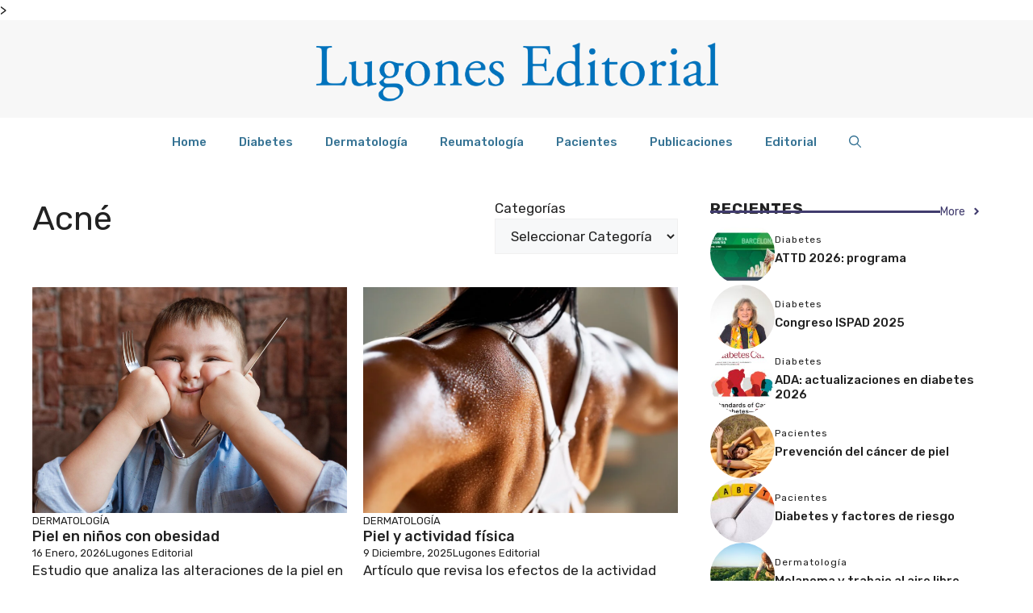

--- FILE ---
content_type: text/html; charset=UTF-8
request_url: https://lugoneseditorial.com.ar/tag/acne/
body_size: 23154
content:
<!DOCTYPE html>
<html lang="es-AR" prefix="og: https://ogp.me/ns#">
<head>
	<meta charset="UTF-8">
	<meta name="viewport" content="width=device-width, initial-scale=1">
<!-- Search Engine Optimization by Rank Math PRO - https://rankmath.com/ -->
<title>Acné - Lugones Editorial</title>
<meta name="robots" content="follow, noindex"/>
<meta property="og:locale" content="es_ES" />
<meta property="og:type" content="article" />
<meta property="og:title" content="Acné - Lugones Editorial" />
<meta property="og:url" content="https://lugoneseditorial.com.ar/tag/acne/" />
<meta property="og:site_name" content="Lugones Editorial" />
<meta name="twitter:card" content="summary_large_image" />
<meta name="twitter:title" content="Acné - Lugones Editorial" />
<meta name="twitter:label1" content="Entradas" />
<meta name="twitter:data1" content="15" />
<script type="application/ld+json" class="rank-math-schema-pro">{"@context":"https://schema.org","@graph":[{"@type":"Person","@id":"https://lugoneseditorial.com.ar/#person","name":"Lugones Editorial","url":"https://lugoneseditorial.com.ar","image":{"@type":"ImageObject","@id":"https://lugoneseditorial.com.ar/#logo","url":"https://lugoneseditorial.com.ar/wp-content/uploads/2023/11/cropped-logo-lugones-apaisado-para-Ubrand.png","contentUrl":"https://lugoneseditorial.com.ar/wp-content/uploads/2023/11/cropped-logo-lugones-apaisado-para-Ubrand.png","caption":"Lugones Editorial","inLanguage":"es-AR","width":"2845","height":"460"}},{"@type":"WebSite","@id":"https://lugoneseditorial.com.ar/#website","url":"https://lugoneseditorial.com.ar","name":"Lugones Editorial","publisher":{"@id":"https://lugoneseditorial.com.ar/#person"},"inLanguage":"es-AR"},{"@type":"CollectionPage","@id":"https://lugoneseditorial.com.ar/tag/acne/#webpage","url":"https://lugoneseditorial.com.ar/tag/acne/","name":"Acn\u00e9 - Lugones Editorial","isPartOf":{"@id":"https://lugoneseditorial.com.ar/#website"},"inLanguage":"es-AR"}]}</script>
<!-- /Plugin Rank Math WordPress SEO -->

<link rel='dns-prefetch' href='//www.googletagmanager.com' />
<link rel='dns-prefetch' href='//pagead2.googlesyndication.com' />
<link href='https://fonts.gstatic.com' crossorigin rel='preconnect' />
<link href='https://fonts.googleapis.com' crossorigin rel='preconnect' />
<link rel="alternate" type="application/rss+xml" title="Lugones Editorial &raquo; Feed" href="https://lugoneseditorial.com.ar/feed/" />
<link rel="alternate" type="application/rss+xml" title="Lugones Editorial &raquo; RSS de los comentarios" href="https://lugoneseditorial.com.ar/comments/feed/" />
<link rel="alternate" type="application/rss+xml" title="Lugones Editorial &raquo; Acné RSS de la etiqueta" href="https://lugoneseditorial.com.ar/tag/acne/feed/" />
<style id='wp-img-auto-sizes-contain-inline-css'>
img:is([sizes=auto i],[sizes^="auto," i]){contain-intrinsic-size:3000px 1500px}
/*# sourceURL=wp-img-auto-sizes-contain-inline-css */
</style>
<style id='wp-emoji-styles-inline-css'>

	img.wp-smiley, img.emoji {
		display: inline !important;
		border: none !important;
		box-shadow: none !important;
		height: 1em !important;
		width: 1em !important;
		margin: 0 0.07em !important;
		vertical-align: -0.1em !important;
		background: none !important;
		padding: 0 !important;
	}
/*# sourceURL=wp-emoji-styles-inline-css */
</style>
<style id='wp-block-library-inline-css'>
:root{--wp-block-synced-color:#7a00df;--wp-block-synced-color--rgb:122,0,223;--wp-bound-block-color:var(--wp-block-synced-color);--wp-editor-canvas-background:#ddd;--wp-admin-theme-color:#007cba;--wp-admin-theme-color--rgb:0,124,186;--wp-admin-theme-color-darker-10:#006ba1;--wp-admin-theme-color-darker-10--rgb:0,107,160.5;--wp-admin-theme-color-darker-20:#005a87;--wp-admin-theme-color-darker-20--rgb:0,90,135;--wp-admin-border-width-focus:2px}@media (min-resolution:192dpi){:root{--wp-admin-border-width-focus:1.5px}}.wp-element-button{cursor:pointer}:root .has-very-light-gray-background-color{background-color:#eee}:root .has-very-dark-gray-background-color{background-color:#313131}:root .has-very-light-gray-color{color:#eee}:root .has-very-dark-gray-color{color:#313131}:root .has-vivid-green-cyan-to-vivid-cyan-blue-gradient-background{background:linear-gradient(135deg,#00d084,#0693e3)}:root .has-purple-crush-gradient-background{background:linear-gradient(135deg,#34e2e4,#4721fb 50%,#ab1dfe)}:root .has-hazy-dawn-gradient-background{background:linear-gradient(135deg,#faaca8,#dad0ec)}:root .has-subdued-olive-gradient-background{background:linear-gradient(135deg,#fafae1,#67a671)}:root .has-atomic-cream-gradient-background{background:linear-gradient(135deg,#fdd79a,#004a59)}:root .has-nightshade-gradient-background{background:linear-gradient(135deg,#330968,#31cdcf)}:root .has-midnight-gradient-background{background:linear-gradient(135deg,#020381,#2874fc)}:root{--wp--preset--font-size--normal:16px;--wp--preset--font-size--huge:42px}.has-regular-font-size{font-size:1em}.has-larger-font-size{font-size:2.625em}.has-normal-font-size{font-size:var(--wp--preset--font-size--normal)}.has-huge-font-size{font-size:var(--wp--preset--font-size--huge)}.has-text-align-center{text-align:center}.has-text-align-left{text-align:left}.has-text-align-right{text-align:right}.has-fit-text{white-space:nowrap!important}#end-resizable-editor-section{display:none}.aligncenter{clear:both}.items-justified-left{justify-content:flex-start}.items-justified-center{justify-content:center}.items-justified-right{justify-content:flex-end}.items-justified-space-between{justify-content:space-between}.screen-reader-text{border:0;clip-path:inset(50%);height:1px;margin:-1px;overflow:hidden;padding:0;position:absolute;width:1px;word-wrap:normal!important}.screen-reader-text:focus{background-color:#ddd;clip-path:none;color:#444;display:block;font-size:1em;height:auto;left:5px;line-height:normal;padding:15px 23px 14px;text-decoration:none;top:5px;width:auto;z-index:100000}html :where(.has-border-color){border-style:solid}html :where([style*=border-top-color]){border-top-style:solid}html :where([style*=border-right-color]){border-right-style:solid}html :where([style*=border-bottom-color]){border-bottom-style:solid}html :where([style*=border-left-color]){border-left-style:solid}html :where([style*=border-width]){border-style:solid}html :where([style*=border-top-width]){border-top-style:solid}html :where([style*=border-right-width]){border-right-style:solid}html :where([style*=border-bottom-width]){border-bottom-style:solid}html :where([style*=border-left-width]){border-left-style:solid}html :where(img[class*=wp-image-]){height:auto;max-width:100%}:where(figure){margin:0 0 1em}html :where(.is-position-sticky){--wp-admin--admin-bar--position-offset:var(--wp-admin--admin-bar--height,0px)}@media screen and (max-width:600px){html :where(.is-position-sticky){--wp-admin--admin-bar--position-offset:0px}}

/*# sourceURL=wp-block-library-inline-css */
</style><style id='wp-block-categories-inline-css'>
.wp-block-categories{box-sizing:border-box}.wp-block-categories.alignleft{margin-right:2em}.wp-block-categories.alignright{margin-left:2em}.wp-block-categories.wp-block-categories-dropdown.aligncenter{text-align:center}.wp-block-categories .wp-block-categories__label{display:block;width:100%}
/*# sourceURL=https://lugoneseditorial.com.ar/wp-includes/blocks/categories/style.min.css */
</style>
<style id='wp-block-image-inline-css'>
.wp-block-image>a,.wp-block-image>figure>a{display:inline-block}.wp-block-image img{box-sizing:border-box;height:auto;max-width:100%;vertical-align:bottom}@media not (prefers-reduced-motion){.wp-block-image img.hide{visibility:hidden}.wp-block-image img.show{animation:show-content-image .4s}}.wp-block-image[style*=border-radius] img,.wp-block-image[style*=border-radius]>a{border-radius:inherit}.wp-block-image.has-custom-border img{box-sizing:border-box}.wp-block-image.aligncenter{text-align:center}.wp-block-image.alignfull>a,.wp-block-image.alignwide>a{width:100%}.wp-block-image.alignfull img,.wp-block-image.alignwide img{height:auto;width:100%}.wp-block-image .aligncenter,.wp-block-image .alignleft,.wp-block-image .alignright,.wp-block-image.aligncenter,.wp-block-image.alignleft,.wp-block-image.alignright{display:table}.wp-block-image .aligncenter>figcaption,.wp-block-image .alignleft>figcaption,.wp-block-image .alignright>figcaption,.wp-block-image.aligncenter>figcaption,.wp-block-image.alignleft>figcaption,.wp-block-image.alignright>figcaption{caption-side:bottom;display:table-caption}.wp-block-image .alignleft{float:left;margin:.5em 1em .5em 0}.wp-block-image .alignright{float:right;margin:.5em 0 .5em 1em}.wp-block-image .aligncenter{margin-left:auto;margin-right:auto}.wp-block-image :where(figcaption){margin-bottom:1em;margin-top:.5em}.wp-block-image.is-style-circle-mask img{border-radius:9999px}@supports ((-webkit-mask-image:none) or (mask-image:none)) or (-webkit-mask-image:none){.wp-block-image.is-style-circle-mask img{border-radius:0;-webkit-mask-image:url('data:image/svg+xml;utf8,<svg viewBox="0 0 100 100" xmlns="http://www.w3.org/2000/svg"><circle cx="50" cy="50" r="50"/></svg>');mask-image:url('data:image/svg+xml;utf8,<svg viewBox="0 0 100 100" xmlns="http://www.w3.org/2000/svg"><circle cx="50" cy="50" r="50"/></svg>');mask-mode:alpha;-webkit-mask-position:center;mask-position:center;-webkit-mask-repeat:no-repeat;mask-repeat:no-repeat;-webkit-mask-size:contain;mask-size:contain}}:root :where(.wp-block-image.is-style-rounded img,.wp-block-image .is-style-rounded img){border-radius:9999px}.wp-block-image figure{margin:0}.wp-lightbox-container{display:flex;flex-direction:column;position:relative}.wp-lightbox-container img{cursor:zoom-in}.wp-lightbox-container img:hover+button{opacity:1}.wp-lightbox-container button{align-items:center;backdrop-filter:blur(16px) saturate(180%);background-color:#5a5a5a40;border:none;border-radius:4px;cursor:zoom-in;display:flex;height:20px;justify-content:center;opacity:0;padding:0;position:absolute;right:16px;text-align:center;top:16px;width:20px;z-index:100}@media not (prefers-reduced-motion){.wp-lightbox-container button{transition:opacity .2s ease}}.wp-lightbox-container button:focus-visible{outline:3px auto #5a5a5a40;outline:3px auto -webkit-focus-ring-color;outline-offset:3px}.wp-lightbox-container button:hover{cursor:pointer;opacity:1}.wp-lightbox-container button:focus{opacity:1}.wp-lightbox-container button:focus,.wp-lightbox-container button:hover,.wp-lightbox-container button:not(:hover):not(:active):not(.has-background){background-color:#5a5a5a40;border:none}.wp-lightbox-overlay{box-sizing:border-box;cursor:zoom-out;height:100vh;left:0;overflow:hidden;position:fixed;top:0;visibility:hidden;width:100%;z-index:100000}.wp-lightbox-overlay .close-button{align-items:center;cursor:pointer;display:flex;justify-content:center;min-height:40px;min-width:40px;padding:0;position:absolute;right:calc(env(safe-area-inset-right) + 16px);top:calc(env(safe-area-inset-top) + 16px);z-index:5000000}.wp-lightbox-overlay .close-button:focus,.wp-lightbox-overlay .close-button:hover,.wp-lightbox-overlay .close-button:not(:hover):not(:active):not(.has-background){background:none;border:none}.wp-lightbox-overlay .lightbox-image-container{height:var(--wp--lightbox-container-height);left:50%;overflow:hidden;position:absolute;top:50%;transform:translate(-50%,-50%);transform-origin:top left;width:var(--wp--lightbox-container-width);z-index:9999999999}.wp-lightbox-overlay .wp-block-image{align-items:center;box-sizing:border-box;display:flex;height:100%;justify-content:center;margin:0;position:relative;transform-origin:0 0;width:100%;z-index:3000000}.wp-lightbox-overlay .wp-block-image img{height:var(--wp--lightbox-image-height);min-height:var(--wp--lightbox-image-height);min-width:var(--wp--lightbox-image-width);width:var(--wp--lightbox-image-width)}.wp-lightbox-overlay .wp-block-image figcaption{display:none}.wp-lightbox-overlay button{background:none;border:none}.wp-lightbox-overlay .scrim{background-color:#fff;height:100%;opacity:.9;position:absolute;width:100%;z-index:2000000}.wp-lightbox-overlay.active{visibility:visible}@media not (prefers-reduced-motion){.wp-lightbox-overlay.active{animation:turn-on-visibility .25s both}.wp-lightbox-overlay.active img{animation:turn-on-visibility .35s both}.wp-lightbox-overlay.show-closing-animation:not(.active){animation:turn-off-visibility .35s both}.wp-lightbox-overlay.show-closing-animation:not(.active) img{animation:turn-off-visibility .25s both}.wp-lightbox-overlay.zoom.active{animation:none;opacity:1;visibility:visible}.wp-lightbox-overlay.zoom.active .lightbox-image-container{animation:lightbox-zoom-in .4s}.wp-lightbox-overlay.zoom.active .lightbox-image-container img{animation:none}.wp-lightbox-overlay.zoom.active .scrim{animation:turn-on-visibility .4s forwards}.wp-lightbox-overlay.zoom.show-closing-animation:not(.active){animation:none}.wp-lightbox-overlay.zoom.show-closing-animation:not(.active) .lightbox-image-container{animation:lightbox-zoom-out .4s}.wp-lightbox-overlay.zoom.show-closing-animation:not(.active) .lightbox-image-container img{animation:none}.wp-lightbox-overlay.zoom.show-closing-animation:not(.active) .scrim{animation:turn-off-visibility .4s forwards}}@keyframes show-content-image{0%{visibility:hidden}99%{visibility:hidden}to{visibility:visible}}@keyframes turn-on-visibility{0%{opacity:0}to{opacity:1}}@keyframes turn-off-visibility{0%{opacity:1;visibility:visible}99%{opacity:0;visibility:visible}to{opacity:0;visibility:hidden}}@keyframes lightbox-zoom-in{0%{transform:translate(calc((-100vw + var(--wp--lightbox-scrollbar-width))/2 + var(--wp--lightbox-initial-left-position)),calc(-50vh + var(--wp--lightbox-initial-top-position))) scale(var(--wp--lightbox-scale))}to{transform:translate(-50%,-50%) scale(1)}}@keyframes lightbox-zoom-out{0%{transform:translate(-50%,-50%) scale(1);visibility:visible}99%{visibility:visible}to{transform:translate(calc((-100vw + var(--wp--lightbox-scrollbar-width))/2 + var(--wp--lightbox-initial-left-position)),calc(-50vh + var(--wp--lightbox-initial-top-position))) scale(var(--wp--lightbox-scale));visibility:hidden}}
/*# sourceURL=https://lugoneseditorial.com.ar/wp-includes/blocks/image/style.min.css */
</style>
<style id='wp-block-columns-inline-css'>
.wp-block-columns{box-sizing:border-box;display:flex;flex-wrap:wrap!important}@media (min-width:782px){.wp-block-columns{flex-wrap:nowrap!important}}.wp-block-columns{align-items:normal!important}.wp-block-columns.are-vertically-aligned-top{align-items:flex-start}.wp-block-columns.are-vertically-aligned-center{align-items:center}.wp-block-columns.are-vertically-aligned-bottom{align-items:flex-end}@media (max-width:781px){.wp-block-columns:not(.is-not-stacked-on-mobile)>.wp-block-column{flex-basis:100%!important}}@media (min-width:782px){.wp-block-columns:not(.is-not-stacked-on-mobile)>.wp-block-column{flex-basis:0;flex-grow:1}.wp-block-columns:not(.is-not-stacked-on-mobile)>.wp-block-column[style*=flex-basis]{flex-grow:0}}.wp-block-columns.is-not-stacked-on-mobile{flex-wrap:nowrap!important}.wp-block-columns.is-not-stacked-on-mobile>.wp-block-column{flex-basis:0;flex-grow:1}.wp-block-columns.is-not-stacked-on-mobile>.wp-block-column[style*=flex-basis]{flex-grow:0}:where(.wp-block-columns){margin-bottom:1.75em}:where(.wp-block-columns.has-background){padding:1.25em 2.375em}.wp-block-column{flex-grow:1;min-width:0;overflow-wrap:break-word;word-break:break-word}.wp-block-column.is-vertically-aligned-top{align-self:flex-start}.wp-block-column.is-vertically-aligned-center{align-self:center}.wp-block-column.is-vertically-aligned-bottom{align-self:flex-end}.wp-block-column.is-vertically-aligned-stretch{align-self:stretch}.wp-block-column.is-vertically-aligned-bottom,.wp-block-column.is-vertically-aligned-center,.wp-block-column.is-vertically-aligned-top{width:100%}
/*# sourceURL=https://lugoneseditorial.com.ar/wp-includes/blocks/columns/style.min.css */
</style>
<style id='wp-block-paragraph-inline-css'>
.is-small-text{font-size:.875em}.is-regular-text{font-size:1em}.is-large-text{font-size:2.25em}.is-larger-text{font-size:3em}.has-drop-cap:not(:focus):first-letter{float:left;font-size:8.4em;font-style:normal;font-weight:100;line-height:.68;margin:.05em .1em 0 0;text-transform:uppercase}body.rtl .has-drop-cap:not(:focus):first-letter{float:none;margin-left:.1em}p.has-drop-cap.has-background{overflow:hidden}:root :where(p.has-background){padding:1.25em 2.375em}:where(p.has-text-color:not(.has-link-color)) a{color:inherit}p.has-text-align-left[style*="writing-mode:vertical-lr"],p.has-text-align-right[style*="writing-mode:vertical-rl"]{rotate:180deg}
/*# sourceURL=https://lugoneseditorial.com.ar/wp-includes/blocks/paragraph/style.min.css */
</style>
<style id='global-styles-inline-css'>
:root{--wp--preset--aspect-ratio--square: 1;--wp--preset--aspect-ratio--4-3: 4/3;--wp--preset--aspect-ratio--3-4: 3/4;--wp--preset--aspect-ratio--3-2: 3/2;--wp--preset--aspect-ratio--2-3: 2/3;--wp--preset--aspect-ratio--16-9: 16/9;--wp--preset--aspect-ratio--9-16: 9/16;--wp--preset--color--black: #000000;--wp--preset--color--cyan-bluish-gray: #abb8c3;--wp--preset--color--white: #ffffff;--wp--preset--color--pale-pink: #f78da7;--wp--preset--color--vivid-red: #cf2e2e;--wp--preset--color--luminous-vivid-orange: #ff6900;--wp--preset--color--luminous-vivid-amber: #fcb900;--wp--preset--color--light-green-cyan: #7bdcb5;--wp--preset--color--vivid-green-cyan: #00d084;--wp--preset--color--pale-cyan-blue: #8ed1fc;--wp--preset--color--vivid-cyan-blue: #0693e3;--wp--preset--color--vivid-purple: #9b51e0;--wp--preset--color--contrast: var(--contrast);--wp--preset--color--contrast-2: var(--contrast-2);--wp--preset--color--contrast-3: var(--contrast-3);--wp--preset--color--base: var(--base);--wp--preset--color--base-2: var(--base-2);--wp--preset--color--base-3: var(--base-3);--wp--preset--color--accent: var(--accent);--wp--preset--color--accent-2: var(--accent-2);--wp--preset--gradient--vivid-cyan-blue-to-vivid-purple: linear-gradient(135deg,rgb(6,147,227) 0%,rgb(155,81,224) 100%);--wp--preset--gradient--light-green-cyan-to-vivid-green-cyan: linear-gradient(135deg,rgb(122,220,180) 0%,rgb(0,208,130) 100%);--wp--preset--gradient--luminous-vivid-amber-to-luminous-vivid-orange: linear-gradient(135deg,rgb(252,185,0) 0%,rgb(255,105,0) 100%);--wp--preset--gradient--luminous-vivid-orange-to-vivid-red: linear-gradient(135deg,rgb(255,105,0) 0%,rgb(207,46,46) 100%);--wp--preset--gradient--very-light-gray-to-cyan-bluish-gray: linear-gradient(135deg,rgb(238,238,238) 0%,rgb(169,184,195) 100%);--wp--preset--gradient--cool-to-warm-spectrum: linear-gradient(135deg,rgb(74,234,220) 0%,rgb(151,120,209) 20%,rgb(207,42,186) 40%,rgb(238,44,130) 60%,rgb(251,105,98) 80%,rgb(254,248,76) 100%);--wp--preset--gradient--blush-light-purple: linear-gradient(135deg,rgb(255,206,236) 0%,rgb(152,150,240) 100%);--wp--preset--gradient--blush-bordeaux: linear-gradient(135deg,rgb(254,205,165) 0%,rgb(254,45,45) 50%,rgb(107,0,62) 100%);--wp--preset--gradient--luminous-dusk: linear-gradient(135deg,rgb(255,203,112) 0%,rgb(199,81,192) 50%,rgb(65,88,208) 100%);--wp--preset--gradient--pale-ocean: linear-gradient(135deg,rgb(255,245,203) 0%,rgb(182,227,212) 50%,rgb(51,167,181) 100%);--wp--preset--gradient--electric-grass: linear-gradient(135deg,rgb(202,248,128) 0%,rgb(113,206,126) 100%);--wp--preset--gradient--midnight: linear-gradient(135deg,rgb(2,3,129) 0%,rgb(40,116,252) 100%);--wp--preset--font-size--small: 13px;--wp--preset--font-size--medium: 20px;--wp--preset--font-size--large: 36px;--wp--preset--font-size--x-large: 42px;--wp--preset--spacing--20: 0.44rem;--wp--preset--spacing--30: 0.67rem;--wp--preset--spacing--40: 1rem;--wp--preset--spacing--50: 1.5rem;--wp--preset--spacing--60: 2.25rem;--wp--preset--spacing--70: 3.38rem;--wp--preset--spacing--80: 5.06rem;--wp--preset--shadow--natural: 6px 6px 9px rgba(0, 0, 0, 0.2);--wp--preset--shadow--deep: 12px 12px 50px rgba(0, 0, 0, 0.4);--wp--preset--shadow--sharp: 6px 6px 0px rgba(0, 0, 0, 0.2);--wp--preset--shadow--outlined: 6px 6px 0px -3px rgb(255, 255, 255), 6px 6px rgb(0, 0, 0);--wp--preset--shadow--crisp: 6px 6px 0px rgb(0, 0, 0);}:where(.is-layout-flex){gap: 0.5em;}:where(.is-layout-grid){gap: 0.5em;}body .is-layout-flex{display: flex;}.is-layout-flex{flex-wrap: wrap;align-items: center;}.is-layout-flex > :is(*, div){margin: 0;}body .is-layout-grid{display: grid;}.is-layout-grid > :is(*, div){margin: 0;}:where(.wp-block-columns.is-layout-flex){gap: 2em;}:where(.wp-block-columns.is-layout-grid){gap: 2em;}:where(.wp-block-post-template.is-layout-flex){gap: 1.25em;}:where(.wp-block-post-template.is-layout-grid){gap: 1.25em;}.has-black-color{color: var(--wp--preset--color--black) !important;}.has-cyan-bluish-gray-color{color: var(--wp--preset--color--cyan-bluish-gray) !important;}.has-white-color{color: var(--wp--preset--color--white) !important;}.has-pale-pink-color{color: var(--wp--preset--color--pale-pink) !important;}.has-vivid-red-color{color: var(--wp--preset--color--vivid-red) !important;}.has-luminous-vivid-orange-color{color: var(--wp--preset--color--luminous-vivid-orange) !important;}.has-luminous-vivid-amber-color{color: var(--wp--preset--color--luminous-vivid-amber) !important;}.has-light-green-cyan-color{color: var(--wp--preset--color--light-green-cyan) !important;}.has-vivid-green-cyan-color{color: var(--wp--preset--color--vivid-green-cyan) !important;}.has-pale-cyan-blue-color{color: var(--wp--preset--color--pale-cyan-blue) !important;}.has-vivid-cyan-blue-color{color: var(--wp--preset--color--vivid-cyan-blue) !important;}.has-vivid-purple-color{color: var(--wp--preset--color--vivid-purple) !important;}.has-black-background-color{background-color: var(--wp--preset--color--black) !important;}.has-cyan-bluish-gray-background-color{background-color: var(--wp--preset--color--cyan-bluish-gray) !important;}.has-white-background-color{background-color: var(--wp--preset--color--white) !important;}.has-pale-pink-background-color{background-color: var(--wp--preset--color--pale-pink) !important;}.has-vivid-red-background-color{background-color: var(--wp--preset--color--vivid-red) !important;}.has-luminous-vivid-orange-background-color{background-color: var(--wp--preset--color--luminous-vivid-orange) !important;}.has-luminous-vivid-amber-background-color{background-color: var(--wp--preset--color--luminous-vivid-amber) !important;}.has-light-green-cyan-background-color{background-color: var(--wp--preset--color--light-green-cyan) !important;}.has-vivid-green-cyan-background-color{background-color: var(--wp--preset--color--vivid-green-cyan) !important;}.has-pale-cyan-blue-background-color{background-color: var(--wp--preset--color--pale-cyan-blue) !important;}.has-vivid-cyan-blue-background-color{background-color: var(--wp--preset--color--vivid-cyan-blue) !important;}.has-vivid-purple-background-color{background-color: var(--wp--preset--color--vivid-purple) !important;}.has-black-border-color{border-color: var(--wp--preset--color--black) !important;}.has-cyan-bluish-gray-border-color{border-color: var(--wp--preset--color--cyan-bluish-gray) !important;}.has-white-border-color{border-color: var(--wp--preset--color--white) !important;}.has-pale-pink-border-color{border-color: var(--wp--preset--color--pale-pink) !important;}.has-vivid-red-border-color{border-color: var(--wp--preset--color--vivid-red) !important;}.has-luminous-vivid-orange-border-color{border-color: var(--wp--preset--color--luminous-vivid-orange) !important;}.has-luminous-vivid-amber-border-color{border-color: var(--wp--preset--color--luminous-vivid-amber) !important;}.has-light-green-cyan-border-color{border-color: var(--wp--preset--color--light-green-cyan) !important;}.has-vivid-green-cyan-border-color{border-color: var(--wp--preset--color--vivid-green-cyan) !important;}.has-pale-cyan-blue-border-color{border-color: var(--wp--preset--color--pale-cyan-blue) !important;}.has-vivid-cyan-blue-border-color{border-color: var(--wp--preset--color--vivid-cyan-blue) !important;}.has-vivid-purple-border-color{border-color: var(--wp--preset--color--vivid-purple) !important;}.has-vivid-cyan-blue-to-vivid-purple-gradient-background{background: var(--wp--preset--gradient--vivid-cyan-blue-to-vivid-purple) !important;}.has-light-green-cyan-to-vivid-green-cyan-gradient-background{background: var(--wp--preset--gradient--light-green-cyan-to-vivid-green-cyan) !important;}.has-luminous-vivid-amber-to-luminous-vivid-orange-gradient-background{background: var(--wp--preset--gradient--luminous-vivid-amber-to-luminous-vivid-orange) !important;}.has-luminous-vivid-orange-to-vivid-red-gradient-background{background: var(--wp--preset--gradient--luminous-vivid-orange-to-vivid-red) !important;}.has-very-light-gray-to-cyan-bluish-gray-gradient-background{background: var(--wp--preset--gradient--very-light-gray-to-cyan-bluish-gray) !important;}.has-cool-to-warm-spectrum-gradient-background{background: var(--wp--preset--gradient--cool-to-warm-spectrum) !important;}.has-blush-light-purple-gradient-background{background: var(--wp--preset--gradient--blush-light-purple) !important;}.has-blush-bordeaux-gradient-background{background: var(--wp--preset--gradient--blush-bordeaux) !important;}.has-luminous-dusk-gradient-background{background: var(--wp--preset--gradient--luminous-dusk) !important;}.has-pale-ocean-gradient-background{background: var(--wp--preset--gradient--pale-ocean) !important;}.has-electric-grass-gradient-background{background: var(--wp--preset--gradient--electric-grass) !important;}.has-midnight-gradient-background{background: var(--wp--preset--gradient--midnight) !important;}.has-small-font-size{font-size: var(--wp--preset--font-size--small) !important;}.has-medium-font-size{font-size: var(--wp--preset--font-size--medium) !important;}.has-large-font-size{font-size: var(--wp--preset--font-size--large) !important;}.has-x-large-font-size{font-size: var(--wp--preset--font-size--x-large) !important;}
:where(.wp-block-columns.is-layout-flex){gap: 2em;}:where(.wp-block-columns.is-layout-grid){gap: 2em;}
/*# sourceURL=global-styles-inline-css */
</style>
<style id='core-block-supports-inline-css'>
.wp-elements-4aae05f1d22b12c74f3bab348f0e9bac a:where(:not(.wp-element-button)){color:var(--wp--preset--color--contrast);}.wp-container-core-columns-is-layout-9d6595d7{flex-wrap:nowrap;}
/*# sourceURL=core-block-supports-inline-css */
</style>

<style id='classic-theme-styles-inline-css'>
/*! This file is auto-generated */
.wp-block-button__link{color:#fff;background-color:#32373c;border-radius:9999px;box-shadow:none;text-decoration:none;padding:calc(.667em + 2px) calc(1.333em + 2px);font-size:1.125em}.wp-block-file__button{background:#32373c;color:#fff;text-decoration:none}
/*# sourceURL=/wp-includes/css/classic-themes.min.css */
</style>
<link rel='stylesheet' id='generate-style-css' href='https://lugoneseditorial.com.ar/wp-content/themes/generatepress/assets/css/main.min.css?ver=3.6.1' media='all' />
<style id='generate-style-inline-css'>
body{background-color:var(--base-3);color:var(--contrast);}a{color:var(--accent);}a:hover, a:focus{text-decoration:underline;}.entry-title a, .site-branding a, a.button, .wp-block-button__link, .main-navigation a{text-decoration:none;}a:hover, a:focus, a:active{color:var(--contrast);}.grid-container{max-width:1280px;}.wp-block-group__inner-container{max-width:1280px;margin-left:auto;margin-right:auto;}.site-header .header-image{width:500px;}:root{--contrast:#222222;--contrast-2:#575760;--contrast-3:#b2b2be;--base:#f0f0f0;--base-2:#f7f8f9;--base-3:#ffffff;--accent:#0C4767;--accent-2:#413c6e;}:root .has-contrast-color{color:var(--contrast);}:root .has-contrast-background-color{background-color:var(--contrast);}:root .has-contrast-2-color{color:var(--contrast-2);}:root .has-contrast-2-background-color{background-color:var(--contrast-2);}:root .has-contrast-3-color{color:var(--contrast-3);}:root .has-contrast-3-background-color{background-color:var(--contrast-3);}:root .has-base-color{color:var(--base);}:root .has-base-background-color{background-color:var(--base);}:root .has-base-2-color{color:var(--base-2);}:root .has-base-2-background-color{background-color:var(--base-2);}:root .has-base-3-color{color:var(--base-3);}:root .has-base-3-background-color{background-color:var(--base-3);}:root .has-accent-color{color:var(--accent);}:root .has-accent-background-color{background-color:var(--accent);}:root .has-accent-2-color{color:var(--accent-2);}:root .has-accent-2-background-color{background-color:var(--accent-2);}.gp-modal:not(.gp-modal--open):not(.gp-modal--transition){display:none;}.gp-modal--transition:not(.gp-modal--open){pointer-events:none;}.gp-modal-overlay:not(.gp-modal-overlay--open):not(.gp-modal--transition){display:none;}.gp-modal__overlay{display:none;position:fixed;top:0;left:0;right:0;bottom:0;background:rgba(0,0,0,0.2);display:flex;justify-content:center;align-items:center;z-index:10000;backdrop-filter:blur(3px);transition:opacity 500ms ease;opacity:0;}.gp-modal--open:not(.gp-modal--transition) .gp-modal__overlay{opacity:1;}.gp-modal__container{max-width:100%;max-height:100vh;transform:scale(0.9);transition:transform 500ms ease;padding:0 10px;}.gp-modal--open:not(.gp-modal--transition) .gp-modal__container{transform:scale(1);}.search-modal-fields{display:flex;}.gp-search-modal .gp-modal__overlay{align-items:flex-start;padding-top:25vh;background:var(--gp-search-modal-overlay-bg-color);}.search-modal-form{width:500px;max-width:100%;background-color:var(--gp-search-modal-bg-color);color:var(--gp-search-modal-text-color);}.search-modal-form .search-field, .search-modal-form .search-field:focus{width:100%;height:60px;background-color:transparent;border:0;appearance:none;color:currentColor;}.search-modal-fields button, .search-modal-fields button:active, .search-modal-fields button:focus, .search-modal-fields button:hover{background-color:transparent;border:0;color:currentColor;width:60px;}body, button, input, select, textarea{font-family:Rubik, sans-serif;}h2{text-transform:initial;font-size:22px;}@media (max-width:768px){h2{font-size:22px;}}h1{text-transform:initial;}h3{font-weight:500;text-transform:initial;font-size:30px;}h6{font-weight:400;text-transform:initial;font-size:13px;letter-spacing:1px;line-height:1em;margin-bottom:13px;}h4{font-weight:600;text-transform:uppercase;font-size:19px;letter-spacing:1px;line-height:1.4em;margin-bottom:0px;}.top-bar{background-color:#636363;color:#ffffff;}.top-bar a{color:#ffffff;}.top-bar a:hover{color:#303030;}.site-header{background-color:#f7f7f7;}.main-title a,.main-title a:hover{color:var(--contrast);}.site-description{color:var(--contrast-2);}.main-navigation,.main-navigation ul ul{background-color:var(--base-3);}.main-navigation .main-nav ul li a, .main-navigation .menu-toggle, .main-navigation .menu-bar-items{color:#367394;}.main-navigation .main-nav ul li:not([class*="current-menu-"]):hover > a, .main-navigation .main-nav ul li:not([class*="current-menu-"]):focus > a, .main-navigation .main-nav ul li.sfHover:not([class*="current-menu-"]) > a, .main-navigation .menu-bar-item:hover > a, .main-navigation .menu-bar-item.sfHover > a{color:var(--accent);}button.menu-toggle:hover,button.menu-toggle:focus{color:#367394;}.main-navigation .main-nav ul li[class*="current-menu-"] > a{color:var(--accent);}.navigation-search input[type="search"],.navigation-search input[type="search"]:active, .navigation-search input[type="search"]:focus, .main-navigation .main-nav ul li.search-item.active > a, .main-navigation .menu-bar-items .search-item.active > a{color:var(--accent);}.main-navigation ul ul{background-color:var(--base);}.separate-containers .inside-article, .separate-containers .comments-area, .separate-containers .page-header, .one-container .container, .separate-containers .paging-navigation, .inside-page-header{background-color:var(--base-3);}.entry-title a{color:var(--contrast);}.entry-title a:hover{color:var(--contrast-2);}.entry-meta{color:var(--contrast-2);}.sidebar .widget{background-color:var(--base-3);}.footer-widgets{background-color:var(--base-3);}.site-info{background-color:var(--base-3);}input[type="text"],input[type="email"],input[type="url"],input[type="password"],input[type="search"],input[type="tel"],input[type="number"],textarea,select{color:var(--contrast);background-color:var(--base-2);border-color:var(--base);}input[type="text"]:focus,input[type="email"]:focus,input[type="url"]:focus,input[type="password"]:focus,input[type="search"]:focus,input[type="tel"]:focus,input[type="number"]:focus,textarea:focus,select:focus{color:var(--contrast);background-color:var(--base-2);border-color:var(--contrast-3);}button,html input[type="button"],input[type="reset"],input[type="submit"],a.button,a.wp-block-button__link:not(.has-background){color:#ffffff;background-color:#55555e;}button:hover,html input[type="button"]:hover,input[type="reset"]:hover,input[type="submit"]:hover,a.button:hover,button:focus,html input[type="button"]:focus,input[type="reset"]:focus,input[type="submit"]:focus,a.button:focus,a.wp-block-button__link:not(.has-background):active,a.wp-block-button__link:not(.has-background):focus,a.wp-block-button__link:not(.has-background):hover{color:#ffffff;background-color:#3f4047;}a.generate-back-to-top{background-color:rgba( 0,0,0,0.4 );color:#ffffff;}a.generate-back-to-top:hover,a.generate-back-to-top:focus{background-color:rgba( 0,0,0,0.6 );color:#ffffff;}:root{--gp-search-modal-bg-color:var(--base-3);--gp-search-modal-text-color:var(--contrast);--gp-search-modal-overlay-bg-color:rgba(0,0,0,0.2);}@media (max-width: 768px){.main-navigation .menu-bar-item:hover > a, .main-navigation .menu-bar-item.sfHover > a{background:none;color:#367394;}}.nav-below-header .main-navigation .inside-navigation.grid-container, .nav-above-header .main-navigation .inside-navigation.grid-container{padding:0px 20px 0px 20px;}.site-main .wp-block-group__inner-container{padding:40px;}.separate-containers .paging-navigation{padding-top:20px;padding-bottom:20px;}.entry-content .alignwide, body:not(.no-sidebar) .entry-content .alignfull{margin-left:-40px;width:calc(100% + 80px);max-width:calc(100% + 80px);}.rtl .menu-item-has-children .dropdown-menu-toggle{padding-left:20px;}.rtl .main-navigation .main-nav ul li.menu-item-has-children > a{padding-right:20px;}@media (max-width:768px){.separate-containers .inside-article, .separate-containers .comments-area, .separate-containers .page-header, .separate-containers .paging-navigation, .one-container .site-content, .inside-page-header{padding:30px;}.site-main .wp-block-group__inner-container{padding:30px;}.inside-top-bar{padding-right:30px;padding-left:30px;}.inside-header{padding-right:30px;padding-left:30px;}.widget-area .widget{padding-top:30px;padding-right:30px;padding-bottom:30px;padding-left:30px;}.footer-widgets-container{padding-top:30px;padding-right:30px;padding-bottom:30px;padding-left:30px;}.inside-site-info{padding-right:30px;padding-left:30px;}.entry-content .alignwide, body:not(.no-sidebar) .entry-content .alignfull{margin-left:-30px;width:calc(100% + 60px);max-width:calc(100% + 60px);}.one-container .site-main .paging-navigation{margin-bottom:20px;}}/* End cached CSS */.is-right-sidebar{width:30%;}.is-left-sidebar{width:30%;}.site-content .content-area{width:70%;}@media (max-width: 768px){.main-navigation .menu-toggle,.sidebar-nav-mobile:not(#sticky-placeholder){display:block;}.main-navigation ul,.gen-sidebar-nav,.main-navigation:not(.slideout-navigation):not(.toggled) .main-nav > ul,.has-inline-mobile-toggle #site-navigation .inside-navigation > *:not(.navigation-search):not(.main-nav){display:none;}.nav-align-right .inside-navigation,.nav-align-center .inside-navigation{justify-content:space-between;}}
.dynamic-author-image-rounded{border-radius:100%;}.dynamic-featured-image, .dynamic-author-image{vertical-align:middle;}.one-container.blog .dynamic-content-template:not(:last-child), .one-container.archive .dynamic-content-template:not(:last-child){padding-bottom:0px;}.dynamic-entry-excerpt > p:last-child{margin-bottom:0px;}
/*# sourceURL=generate-style-inline-css */
</style>
<link rel='stylesheet' id='generate-google-fonts-css' href='https://fonts.googleapis.com/css?family=Rubik%3A300%2Cregular%2C500%2C600%2C700%2C800%2C900%2C300italic%2Citalic%2C500italic%2C600italic%2C700italic%2C800italic%2C900italic&#038;display=auto&#038;ver=3.6.1' media='all' />
<style id='generateblocks-inline-css'>
h4.gb-headline-9e06b5e3{flex-basis:100%;margin-bottom:-20px;}h6.gb-headline-14dcdb64{font-size:12px;margin-bottom:8px;}h3.gb-headline-040f2ffe{font-size:15px;margin-bottom:5px;}div.gb-headline-c66a2b1e{font-size:13px;text-transform:uppercase;}h3.gb-headline-1032a3b9{font-size:18px;margin-bottom:0px;}div.gb-headline-897f85e5{display:inline-block;font-size:13px;text-transform:capitalize;}div.gb-headline-682093c1{display:inline-block;font-size:13px;text-transform:capitalize;}p.gb-headline-251bd4df{margin-bottom:0px;}p.gb-headline-34307d45{font-size:14px;letter-spacing:0.3em;font-weight:bold;text-transform:uppercase;text-align:center;margin-top:10px;color:#2e3d4d;}p.gb-headline-2bc7835d{font-size:14px;letter-spacing:0.3em;font-weight:bold;text-transform:uppercase;text-align:center;margin-top:10px;color:#2e3d4d;}p.gb-headline-884f2920{flex-grow:1;flex-shrink:1;flex-basis:0px;font-size:13px;letter-spacing:0.2em;font-weight:bold;text-transform:uppercase;text-align:center;margin-bottom:0px;}p.gb-headline-6c42a0d0{flex-grow:1;flex-shrink:1;flex-basis:0px;font-size:13px;letter-spacing:0.2em;font-weight:bold;text-transform:uppercase;text-align:center;padding-right:30px;padding-left:30px;margin-bottom:0px;border-right-width:1px;border-right-style:solid;border-left-width:1px;border-left-style:solid;}p.gb-headline-18cafecf{font-size:12px;letter-spacing:0.2em;font-weight:bold;text-transform:uppercase;text-align:left;margin-right:auto;margin-bottom:0px;}.gb-container-d0a86651{display:flex;flex-wrap:wrap;align-items:center;column-gap:20px;row-gap:20px;color:var(--contrast);}.gb-container-d0a86651 a{color:var(--contrast);}.gb-container-d0a86651 a:hover{color:var(--contrast);}.gb-container-bcbc46ac{width:60%;flex-basis:calc(100% - 75px);text-align:center;border-top:3px solid var(--accent-2);}.gb-container-e9bed0be{flex-basis:100%;}.gb-container-03919c55{height:100%;display:flex;align-items:center;column-gap:20px;}.gb-grid-wrapper > .gb-grid-column-03919c55{width:100%;}.gb-container-3ff058ae{flex-shrink:0;flex-basis:80px;}.gb-container-c551a107{flex-shrink:1;}.gb-container-04da9225{display:flex;justify-content:space-between;}.gb-container-ba3d87b1{padding-top:20px;padding-bottom:20px;}.gb-container-3a29d203{height:100%;min-height:300px;display:flex;flex-direction:column;row-gap:13px;color:var(--contrast);}.gb-container-3a29d203 a{color:var(--contrast);}.gb-grid-wrapper > .gb-grid-column-3a29d203{width:50%;}.gb-container-583c9eec{display:flex;column-gap:20px;}.gb-container-e224c1dd{background-color:var(--base-2);}.gb-container-33435c22{max-width:1280px;padding:40px 20px;margin-right:auto;margin-left:auto;}.gb-container-738a1dec{display:flex;align-items:center;justify-content:space-between;column-gap:40px;padding:60px 20px;margin-top:60px;margin-bottom:60px;border-top:1px solid var(--base-3);border-bottom:1px solid var(--base-3);}.gb-container-7cc01e6c{width:32%;display:flex;justify-content:center;column-gap:20px;flex-grow:1;flex-shrink:1;flex-basis:0px;padding:0 20px;}.gb-container-13e76207{display:flex;justify-content:space-between;padding-right:40px;padding-left:40px;}a.gb-button-3a4a7e95{display:inline-flex;align-items:center;justify-content:center;font-size:14px;text-align:center;color:var(--accent-2);text-decoration:none;}a.gb-button-3a4a7e95:hover, a.gb-button-3a4a7e95:active, a.gb-button-3a4a7e95:focus{color:var(--contrast);}a.gb-button-3a4a7e95 .gb-icon{line-height:0;padding-left:0.5em;}a.gb-button-3a4a7e95 .gb-icon svg{width:1em;height:1em;fill:currentColor;}.gb-button-wrapper a.gb-button-58025241{display:inline-flex;align-items:center;justify-content:center;font-size:15px;text-align:center;padding:10px;margin-right:5px;border-radius:10px;border:1px solid var(--contrast-3);background-color:var(--base-3);color:var(--contrast);text-decoration:none;}.gb-button-wrapper a.gb-button-58025241:hover, .gb-button-wrapper a.gb-button-58025241:active, .gb-button-wrapper a.gb-button-58025241:focus{background-color:var(--accent);color:var(--base-3);}.gb-button-wrapper .gb-button-1be5c84d{display:inline-flex;align-items:center;justify-content:center;font-size:15px;text-align:center;padding:10px 15px;margin-right:2.5px;margin-left:2.5px;border-radius:10px;border:1px solid var(--contrast-3);background-color:var(--base-3);color:var(--contrast);text-decoration:none;}.gb-button-wrapper .gb-button-1be5c84d:hover, .gb-button-wrapper .gb-button-1be5c84d:active, .gb-button-wrapper .gb-button-1be5c84d:focus{background-color:var(--accent);color:var(--base-3);}.gb-button-wrapper .gb-button-1be5c84d.gb-block-is-current, .gb-button-wrapper .gb-button-1be5c84d.gb-block-is-current:hover, .gb-button-wrapper .gb-button-1be5c84d.gb-block-is-current:active, .gb-button-wrapper .gb-button-1be5c84d.gb-block-is-current:focus{background-color:var(--accent);color:var(--base-3);}.gb-button-wrapper a.gb-button-4c4c412c{display:inline-flex;align-items:center;justify-content:center;font-size:15px;text-align:center;padding:10px;margin-left:5px;border-radius:10px;border:1px solid var(--contrast-3);background-color:var(--base-3);color:var(--contrast);text-decoration:none;}.gb-button-wrapper a.gb-button-4c4c412c:hover, .gb-button-wrapper a.gb-button-4c4c412c:active, .gb-button-wrapper a.gb-button-4c4c412c:focus{background-color:var(--accent);color:var(--base-3);}a.gb-button-896a77f7{display:inline-flex;align-items:center;justify-content:center;text-align:center;text-decoration:none;}a.gb-button-896a77f7 .gb-icon{line-height:0;}a.gb-button-896a77f7 .gb-icon svg{width:0.9em;height:0.9em;fill:currentColor;}a.gb-button-90da0b26{display:inline-flex;align-items:center;justify-content:center;text-align:center;text-decoration:none;}a.gb-button-90da0b26 .gb-icon{line-height:0;}a.gb-button-90da0b26 .gb-icon svg{width:0.9em;height:0.9em;fill:currentColor;}a.gb-button-8e77e621{display:inline-flex;align-items:center;justify-content:center;text-align:center;text-decoration:none;}a.gb-button-8e77e621 .gb-icon{line-height:0;}a.gb-button-8e77e621 .gb-icon svg{width:0.9em;height:0.9em;fill:currentColor;}a.gb-button-2f926a0f{display:inline-flex;align-items:center;justify-content:center;column-gap:0.5em;text-align:center;text-decoration:none;}a.gb-button-2f926a0f .gb-icon{line-height:0;}a.gb-button-2f926a0f .gb-icon svg{width:0.9em;height:0.9em;fill:currentColor;}a.gb-button-1b013dff{display:inline-flex;align-items:center;justify-content:center;column-gap:0.5em;text-align:center;text-decoration:none;}a.gb-button-1b013dff .gb-icon{line-height:0;}a.gb-button-1b013dff .gb-icon svg{width:0.9em;height:0.9em;fill:currentColor;}a.gb-button-17f13802{display:inline-flex;align-items:center;justify-content:center;column-gap:0.5em;text-align:center;text-decoration:none;}a.gb-button-e994ac59{display:inline-flex;align-items:center;justify-content:center;font-size:10px;letter-spacing:0.2px;font-weight:bold;text-transform:uppercase;text-align:left;margin-right:30px;text-decoration:none;}a.gb-button-a39792f6{display:inline-flex;align-items:center;justify-content:center;font-size:10px;letter-spacing:0.2em;font-weight:bold;text-transform:uppercase;text-align:left;margin-right:30px;text-decoration:none;}.gb-grid-wrapper-b3929361{display:flex;flex-wrap:wrap;row-gap:20px;}.gb-grid-wrapper-b3929361 > .gb-grid-column{box-sizing:border-box;}.gb-grid-wrapper-5cbf6a7d{display:flex;flex-wrap:wrap;margin-left:-20px;}.gb-grid-wrapper-5cbf6a7d > .gb-grid-column{box-sizing:border-box;padding-left:20px;padding-bottom:40px;}.gb-image-95849c3e{border-radius:50%;width:80px;height:80px;object-fit:cover;vertical-align:middle;}.gb-image-628deb9f{width:100%;height:280px;object-fit:cover;vertical-align:middle;}.gb-block-image-d92a1ac3{margin-left:0px;}.gb-image-d92a1ac3{width:0.9em;vertical-align:middle;}.gb-button-wrapper{display:flex;flex-wrap:wrap;align-items:flex-start;justify-content:flex-start;clear:both;}@media (max-width: 1024px) {.gb-container-738a1dec{column-gap:40px;}a.gb-button-a39792f6{margin-right:0px;}.gb-grid-wrapper-b3929361{margin-left:-20px;}.gb-grid-wrapper-b3929361 > .gb-grid-column{padding-left:20px;}.gb-grid-wrapper-5cbf6a7d > .gb-grid-column{padding-bottom:40px;}}@media (max-width: 767px) {h4.gb-headline-9e06b5e3{text-align:left;}h6.gb-headline-14dcdb64{text-align:left;}h3.gb-headline-040f2ffe{text-align:left;}p.gb-headline-6c42a0d0{border-right-width:0px;border-right-style:solid;border-left-width:0px;border-left-style:solid;}p.gb-headline-18cafecf{text-align:center;margin-right:20px;margin-left:20px;}.gb-container-d0a86651{text-align:center;padding-top:40px;}.gb-container-bcbc46ac{width:100%;}.gb-grid-wrapper > .gb-grid-column-bcbc46ac{width:100%;}.gb-container-3ff058ae{width:50%;text-align:center;}.gb-grid-wrapper > .gb-grid-column-3ff058ae{width:50%;}.gb-container-c551a107{width:50%;text-align:left;}.gb-grid-wrapper > .gb-grid-column-c551a107{width:50%;}.gb-container-ba3d87b1{padding-top:0px;}.gb-grid-wrapper > .gb-grid-column-3a29d203{width:100%;}.gb-container-738a1dec{flex-direction:column;row-gap:40px;}.gb-container-7cc01e6c{width:100%;}.gb-grid-wrapper > .gb-grid-column-7cc01e6c{width:100%;}.gb-grid-wrapper > div.gb-grid-column-7cc01e6c{padding-bottom:0;}.gb-container-13e76207{flex-direction:column;align-items:center;justify-content:center;row-gap:10px;}a.gb-button-e994ac59{margin-right:0px;}a.gb-button-a39792f6{margin-right:0px;}.gb-grid-wrapper-5cbf6a7d > .gb-grid-column{padding-bottom:40px;}.gb-image-628deb9f{width:100%;height:240px;object-fit:cover;}}:root{--gb-container-width:1280px;}.gb-container .wp-block-image img{vertical-align:middle;}.gb-grid-wrapper .wp-block-image{margin-bottom:0;}.gb-highlight{background:none;}.gb-shape{line-height:0;}
/*# sourceURL=generateblocks-inline-css */
</style>
<link rel='stylesheet' id='generate-blog-images-css' href='https://lugoneseditorial.com.ar/wp-content/plugins/gp-premium/blog/functions/css/featured-images.min.css?ver=2.5.5' media='all' />
<style id='quads-styles-inline-css'>

    .quads-location ins.adsbygoogle {
        background: transparent !important;
    }.quads-location .quads_rotator_img{ opacity:1 !important;}
    .quads.quads_ad_container { display: grid; grid-template-columns: auto; grid-gap: 10px; padding: 10px; }
    .grid_image{animation: fadeIn 0.5s;-webkit-animation: fadeIn 0.5s;-moz-animation: fadeIn 0.5s;
        -o-animation: fadeIn 0.5s;-ms-animation: fadeIn 0.5s;}
    .quads-ad-label { font-size: 12px; text-align: center; color: #333;}
    .quads_click_impression { display: none;} .quads-location, .quads-ads-space{max-width:100%;} @media only screen and (max-width: 480px) { .quads-ads-space, .penci-builder-element .quads-ads-space{max-width:340px;}}
/*# sourceURL=quads-styles-inline-css */
</style>

<!-- Google tag (gtag.js) snippet added by Site Kit -->
<!-- Google Analytics snippet added by Site Kit -->
<script src="https://www.googletagmanager.com/gtag/js?id=G-S99GDJWVSE" id="google_gtagjs-js" async></script>
<script id="google_gtagjs-js-after">
window.dataLayer = window.dataLayer || [];function gtag(){dataLayer.push(arguments);}
gtag("set","linker",{"domains":["lugoneseditorial.com.ar"]});
gtag("js", new Date());
gtag("set", "developer_id.dZTNiMT", true);
gtag("config", "G-S99GDJWVSE");
//# sourceURL=google_gtagjs-js-after
</script>
<link rel="https://api.w.org/" href="https://lugoneseditorial.com.ar/wp-json/" /><link rel="alternate" title="JSON" type="application/json" href="https://lugoneseditorial.com.ar/wp-json/wp/v2/tags/458" /><link rel="EditURI" type="application/rsd+xml" title="RSD" href="https://lugoneseditorial.com.ar/xmlrpc.php?rsd" />
<meta name="generator" content="WordPress 6.9" />
<style type="text/css">
			.aiovg-player {
				display: block;
				position: relative;
				border-radius: 3px;
				padding-bottom: 56.25%;
				width: 100%;
				height: 0;	
				overflow: hidden;
			}
			
			.aiovg-player iframe,
			.aiovg-player .video-js,
			.aiovg-player .plyr {
				--plyr-color-main: #00b2ff;
				position: absolute;
				inset: 0;	
				margin: 0;
				padding: 0;
				width: 100%;
				height: 100%;
			}
		</style><meta name="generator" content="Site Kit by Google 1.162.1" /><script>document.cookie = 'quads_browser_width='+screen.width;</script>
<!-- Google AdSense meta tags added by Site Kit -->
<meta name="google-adsense-platform-account" content="ca-host-pub-2644536267352236">
<meta name="google-adsense-platform-domain" content="sitekit.withgoogle.com">
<!-- End Google AdSense meta tags added by Site Kit -->

<!-- Google AdSense snippet added by Site Kit -->
<script async src="https://pagead2.googlesyndication.com/pagead/js/adsbygoogle.js?client=ca-pub-5384278381774000&amp;host=ca-host-pub-2644536267352236" crossorigin="anonymous"></script>

<!-- End Google AdSense snippet added by Site Kit -->
<link rel="icon" href="https://lugoneseditorial.com.ar/wp-content/uploads/2023/12/cropped-Diseno-sin-titulo-1-32x32.png" sizes="32x32" />
<link rel="icon" href="https://lugoneseditorial.com.ar/wp-content/uploads/2023/12/cropped-Diseno-sin-titulo-1-192x192.png" sizes="192x192" />
<link rel="apple-touch-icon" href="https://lugoneseditorial.com.ar/wp-content/uploads/2023/12/cropped-Diseno-sin-titulo-1-180x180.png" />
<meta name="msapplication-TileImage" content="https://lugoneseditorial.com.ar/wp-content/uploads/2023/12/cropped-Diseno-sin-titulo-1-270x270.png" />
		<style id="wp-custom-css">
			/* GeneratePress Site CSS */ .auto-width.gb-query-loop-wrapper {
    flex: 1;
}
@media (min-width: 768px) {
.sticky-container > .gb-inside-container,.sticky-container {
    position: sticky;
    top: 80px;
}
#right-sidebar .inside-right-sidebar {
    height: 100%;
}
}
select#wp-block-categories-1 {
    width: 100%;
} /* End GeneratePress Site CSS */

.main-navigation .main-nav ul li a {
    padding-left: 20px;
    padding-right: 20px;
    line-height: 60px;
    font-weight: 500;
}

.wp-block-rank-math-toc-block {
    --wp--preset--spacing--50: 15px;
    --wp--preset--spacing--20: 5px;
    margin-bottom: 15px;
    border: 1px solid;
    border-radius: 20px;
    box-shadow: 5px 5px 10px 0 rgba(0,0,0,0.1);
}		</style>
		</head>

<body class="archive tag tag-acne tag-458 wp-custom-logo wp-embed-responsive wp-theme-generatepress post-image-below-header post-image-aligned-center sticky-menu-fade right-sidebar nav-below-header one-container header-aligned-center dropdown-hover" itemtype="https://schema.org/Blog" itemscope	  
	  <!-- SCRIPT E-PLANNING -->
	<script type="text/javascript"><!--
var eplDoc = document, eplLL = false, eS1 = 'us.img.e-planning.net', 
eplArgs = { iIF:1,sV: schemeLocal() + "://ads.us.e-planning.net/" ,vV:"4",sI:"f6e27",sec:"HOME",eIs:["Bannermovil13","Bannermovil2","Bannermovil16","Bannermovil7","Pos5cuadrado4","Bannermovil14","banner1movil","Pos5cuadrado2","Bannermovil6","Bannermovil17","Bannermovil11","Bannermovil3","Pos5cuadrado1","Bannermovil10","Bannermovil8","Pos4rectangulo2","Pos4rectangulo1","Bannermovil9","Notas","Bannermovil4","Bannermovil15","Pos4rectangulo3","Pos3rectangulo1","pos3rectangulo3","Pos6bannerfinal","BannerEncabezado","Bannermovil12","Segundobannerhome","Bannermovil5","Pos3rectangulo2","Pos5cuadrado3"] };
function eplCheckStart() {
	if (document.epl) {
		var e = document.epl;
		if (e.eplReady()) return true;
		e.eplInit(eplArgs);
		if (eplArgs.custom) {
			for (var s in eplArgs.custom) {
				e.setCustomAdShow(s, eplArgs.custom[s]);
			}
		}
		return e.eplReady();
	} else if (!eplLL) {
		var epl41Script = document.createElement('SCRIPT'); epl41Script.async = true;
		epl41Script.src = schemeLocal() + '://' + eS1 + '/layers/epl-41.js';
		document.head.appendChild(epl41Script);
		eplLL = true;
	}
	return false;
}
eplCheckStart();

function eplSetAdM(eID,custF) {
	if (eplCheckStart()) {
		if (custF) { document.epl.setCustomAdShow(eID,eplArgs.custom[eID]); }
		document.epl.showSpace(eID);
	} else {
		setTimeout(eplSetAdM.bind(null, eID, custF), 250);
	}
}
function eplAD4M(eID,custF) {
	document.write('<div id="eplAdDiv'+eID+'"></div>');
	if (custF) {
	    if (!eplArgs.custom) { eplArgs.custom = {}; }
	    eplArgs.custom[eID] = custF;
	}
	eplSetAdM(eID, custF?true:false);
}

function schemeLocal() {
	var protocol = document.location.protocol || window.top.location.protocol;
	if (protocol) {
		return protocol.indexOf('https') !== -1 ? 'https' : 'http';
	}
}
//--></script>
	<!-- FIN SCRIPT E-PLANNING -->
	  
	  
	  
	  
	  >
	<a class="screen-reader-text skip-link" href="#content" title="Saltar al contenido">Saltar al contenido</a>		<header class="site-header" id="masthead" aria-label="Sitio"  itemtype="https://schema.org/WPHeader" itemscope>
			<div class="inside-header grid-container">
				<div class="site-logo">
					<a href="https://lugoneseditorial.com.ar/" rel="home">
						<img  class="header-image is-logo-image" alt="Lugones Editorial" src="https://lugoneseditorial.com.ar/wp-content/uploads/2023/11/cropped-logo-lugones-apaisado-para-Ubrand.png" srcset="https://lugoneseditorial.com.ar/wp-content/uploads/2023/11/cropped-logo-lugones-apaisado-para-Ubrand.png 1x, https://lugoneseditorial.com.ar/wp-content/uploads/2023/11/cropped-logo-lugones-apaisado-para-Ubrand.png 2x" width="2845" height="460" />
					</a>
				</div>			</div>
		</header>
				<nav class="main-navigation nav-align-center has-menu-bar-items sub-menu-right" id="site-navigation" aria-label="Principal"  itemtype="https://schema.org/SiteNavigationElement" itemscope>
			<div class="inside-navigation grid-container">
								<button class="menu-toggle" aria-controls="primary-menu" aria-expanded="false">
					<span class="gp-icon icon-menu-bars"><svg viewBox="0 0 512 512" aria-hidden="true" xmlns="http://www.w3.org/2000/svg" width="1em" height="1em"><path d="M0 96c0-13.255 10.745-24 24-24h464c13.255 0 24 10.745 24 24s-10.745 24-24 24H24c-13.255 0-24-10.745-24-24zm0 160c0-13.255 10.745-24 24-24h464c13.255 0 24 10.745 24 24s-10.745 24-24 24H24c-13.255 0-24-10.745-24-24zm0 160c0-13.255 10.745-24 24-24h464c13.255 0 24 10.745 24 24s-10.745 24-24 24H24c-13.255 0-24-10.745-24-24z" /></svg><svg viewBox="0 0 512 512" aria-hidden="true" xmlns="http://www.w3.org/2000/svg" width="1em" height="1em"><path d="M71.029 71.029c9.373-9.372 24.569-9.372 33.942 0L256 222.059l151.029-151.03c9.373-9.372 24.569-9.372 33.942 0 9.372 9.373 9.372 24.569 0 33.942L289.941 256l151.03 151.029c9.372 9.373 9.372 24.569 0 33.942-9.373 9.372-24.569 9.372-33.942 0L256 289.941l-151.029 151.03c-9.373 9.372-24.569 9.372-33.942 0-9.372-9.373-9.372-24.569 0-33.942L222.059 256 71.029 104.971c-9.372-9.373-9.372-24.569 0-33.942z" /></svg></span><span class="mobile-menu">Menú</span>				</button>
				<div id="primary-menu" class="main-nav"><ul id="menu-primary" class=" menu sf-menu"><li id="menu-item-11374" class="menu-item menu-item-type-post_type menu-item-object-page menu-item-home menu-item-11374"><a href="https://lugoneseditorial.com.ar/">Home</a></li>
<li id="menu-item-1326" class="menu-item menu-item-type-taxonomy menu-item-object-category menu-item-1326"><a href="https://lugoneseditorial.com.ar/category/diabetes/">Diabetes</a></li>
<li id="menu-item-1327" class="menu-item menu-item-type-taxonomy menu-item-object-category menu-item-1327"><a href="https://lugoneseditorial.com.ar/category/dermatologia/">Dermatología</a></li>
<li id="menu-item-1328" class="menu-item menu-item-type-taxonomy menu-item-object-category menu-item-1328"><a href="https://lugoneseditorial.com.ar/category/reumatologia/">Reumatología</a></li>
<li id="menu-item-1294" class="menu-item menu-item-type-taxonomy menu-item-object-category menu-item-1294"><a href="https://lugoneseditorial.com.ar/category/pacientes/">Pacientes</a></li>
<li id="menu-item-1304" class="menu-item menu-item-type-taxonomy menu-item-object-category menu-item-1304"><a href="https://lugoneseditorial.com.ar/category/publicaciones/">Publicaciones</a></li>
<li id="menu-item-1293" class="menu-item menu-item-type-taxonomy menu-item-object-category menu-item-1293"><a href="https://lugoneseditorial.com.ar/category/editorial/">Editorial</a></li>
</ul></div><div class="menu-bar-items">	<span class="menu-bar-item">
		<a href="#" role="button" aria-label="Abrir búsqueda" aria-haspopup="dialog" aria-controls="gp-search" data-gpmodal-trigger="gp-search"><span class="gp-icon icon-search"><svg viewBox="0 0 512 512" aria-hidden="true" xmlns="http://www.w3.org/2000/svg" width="1em" height="1em"><path fill-rule="evenodd" clip-rule="evenodd" d="M208 48c-88.366 0-160 71.634-160 160s71.634 160 160 160 160-71.634 160-160S296.366 48 208 48zM0 208C0 93.125 93.125 0 208 0s208 93.125 208 208c0 48.741-16.765 93.566-44.843 129.024l133.826 134.018c9.366 9.379 9.355 24.575-.025 33.941-9.379 9.366-24.575 9.355-33.941-.025L337.238 370.987C301.747 399.167 256.839 416 208 416 93.125 416 0 322.875 0 208z" /></svg><svg viewBox="0 0 512 512" aria-hidden="true" xmlns="http://www.w3.org/2000/svg" width="1em" height="1em"><path d="M71.029 71.029c9.373-9.372 24.569-9.372 33.942 0L256 222.059l151.029-151.03c9.373-9.372 24.569-9.372 33.942 0 9.372 9.373 9.372 24.569 0 33.942L289.941 256l151.03 151.029c9.372 9.373 9.372 24.569 0 33.942-9.373 9.372-24.569 9.372-33.942 0L256 289.941l-151.029 151.03c-9.373 9.372-24.569 9.372-33.942 0-9.372-9.373-9.372-24.569 0-33.942L222.059 256 71.029 104.971c-9.372-9.373-9.372-24.569 0-33.942z" /></svg></span></a>
	</span>
	</div>			</div>
		</nav>
		
	<div class="site grid-container container hfeed" id="page">
				<div class="site-content" id="content">
			
	<div class="content-area" id="primary">
		<main class="site-main" id="main">
			<div class="gb-container gb-container-04da9225">

<h1 class="gb-headline gb-headline-12009776 gb-headline-text">Acné</h1>


<div class="wp-block-categories-dropdown wp-block-categories"><label class="wp-block-categories__label" for="wp-block-categories-1">Categorías</label><select  name='category_name' id='wp-block-categories-1' class='postform'>
	<option value='-1'>Seleccionar Categoría</option>
	<option class="level-0" value="dermatologia">Dermatología</option>
	<option class="level-0" value="destacada">Destacada</option>
	<option class="level-0" value="diabetes">Diabetes</option>
	<option class="level-0" value="editorial">Editorial</option>
	<option class="level-0" value="novedades">Novedades</option>
	<option class="level-0" value="pacientes">Pacientes</option>
	<option class="level-0" value="publicaciones">Publicaciones</option>
	<option class="level-0" value="reumatologia">Reumatología</option>
</select><script>
( ( [ dropdownId, homeUrl ] ) => {
		const dropdown = document.getElementById( dropdownId );
		function onSelectChange() {
			setTimeout( () => {
				if ( 'escape' === dropdown.dataset.lastkey ) {
					return;
				}
				if ( dropdown.value && dropdown instanceof HTMLSelectElement ) {
					const url = new URL( homeUrl );
					url.searchParams.set( dropdown.name, dropdown.value );
					location.href = url.href;
				}
			}, 250 );
		}
		function onKeyUp( event ) {
			if ( 'Escape' === event.key ) {
				dropdown.dataset.lastkey = 'escape';
			} else {
				delete dropdown.dataset.lastkey;
			}
		}
		function onClick() {
			delete dropdown.dataset.lastkey;
		}
		dropdown.addEventListener( 'keyup', onKeyUp );
		dropdown.addEventListener( 'click', onClick );
		dropdown.addEventListener( 'change', onSelectChange );
	} )( ["wp-block-categories-1","https://lugoneseditorial.com.ar"] );
//# sourceURL=build_dropdown_script_block_core_categories
</script>

</div>
</div>

<div class="dynamic-term-description"></div>

<div class="gb-container gb-container-ba3d87b1">

<div class="gb-grid-wrapper gb-grid-wrapper-5cbf6a7d gb-query-loop-wrapper">
<div class="gb-grid-column gb-grid-column-3a29d203 gb-query-loop-item post-18416 post type-post status-publish format-standard has-post-thumbnail hentry category-dermatologia tag-acne tag-alteraciones-en-la-piel tag-dermatitis-atopica tag-dermatitis-seborreica tag-estrias tag-ninos-con-obesidad tag-obesidad tag-obesidad-infantil tag-piel tag-piel-y-obesidad tag-sobrepeso is-loop-template-item"><div class="gb-container gb-container-3a29d203">
<figure class="gb-block-image gb-block-image-628deb9f"><a href="https://lugoneseditorial.com.ar/dermatologia/piel-ninos-obesidad/"><img width="2273" height="1818" src="https://lugoneseditorial.com.ar/wp-content/uploads/2025/12/0-Piel-ninos-obesidad.jpg" class="gb-image-628deb9f" alt="0 Piel niños obesidad" decoding="async" srcset="https://lugoneseditorial.com.ar/wp-content/uploads/2025/12/0-Piel-ninos-obesidad.jpg 2273w, https://lugoneseditorial.com.ar/wp-content/uploads/2025/12/0-Piel-ninos-obesidad-300x240.jpg 300w, https://lugoneseditorial.com.ar/wp-content/uploads/2025/12/0-Piel-ninos-obesidad-1024x819.jpg 1024w, https://lugoneseditorial.com.ar/wp-content/uploads/2025/12/0-Piel-ninos-obesidad-768x614.jpg 768w, https://lugoneseditorial.com.ar/wp-content/uploads/2025/12/0-Piel-ninos-obesidad-1536x1229.jpg 1536w, https://lugoneseditorial.com.ar/wp-content/uploads/2025/12/0-Piel-ninos-obesidad-2048x1638.jpg 2048w" sizes="(max-width: 2273px) 100vw, 2273px" /></a></figure>

<div class="gb-headline gb-headline-c66a2b1e gb-headline-text"><span class="post-term-item term-dermatologia"><a href="https://lugoneseditorial.com.ar/category/dermatologia/">Dermatología</a></span></div>

<h3 class="gb-headline gb-headline-1032a3b9 gb-headline-text"><a href="https://lugoneseditorial.com.ar/dermatologia/piel-ninos-obesidad/">Piel en niños con obesidad</a></h3>

<div class="gb-container gb-container-583c9eec">
<div class="gb-headline gb-headline-897f85e5 gb-headline-text"><time class="entry-date published" datetime="2026-01-16T11:40:48-03:00">16 enero, 2026</time></div>

<div class="gb-headline gb-headline-682093c1 gb-headline-text">Lugones Editorial</div>
</div>

<p class="gb-headline gb-headline-251bd4df gb-headline-text">Estudio que analiza las alteraciones de la piel en niños con obesidad y su relación con el riesgo metabólico, destacando la piel como un marcador clínico temprano de comorbilidades</p>
</div></div>

<div class="gb-grid-column gb-grid-column-3a29d203 gb-query-loop-item post-17814 post type-post status-publish format-standard has-post-thumbnail hentry category-dermatologia tag-acne tag-actividad-fisica tag-beneficios tag-dermatitis-atopica tag-desventajas tag-efectos-de-la-actividad-fisica-en-la-piel tag-ejercicio tag-hidradenitis-supurativa tag-piel tag-psoriasis tag-salud-de-la-piel is-loop-template-item"><div class="gb-container gb-container-3a29d203">
<figure class="gb-block-image gb-block-image-628deb9f"><a href="https://lugoneseditorial.com.ar/dermatologia/piel-actividad-fisica/"><img width="1200" height="675" src="https://lugoneseditorial.com.ar/wp-content/uploads/2025/11/0-Piel-actividad-fisica.jpg.webp" class="gb-image-628deb9f" alt="0 Piel actividad física" decoding="async" srcset="https://lugoneseditorial.com.ar/wp-content/uploads/2025/11/0-Piel-actividad-fisica.jpg.webp 1200w, https://lugoneseditorial.com.ar/wp-content/uploads/2025/11/0-Piel-actividad-fisica.jpg-300x169.webp 300w, https://lugoneseditorial.com.ar/wp-content/uploads/2025/11/0-Piel-actividad-fisica.jpg-1024x576.webp 1024w, https://lugoneseditorial.com.ar/wp-content/uploads/2025/11/0-Piel-actividad-fisica.jpg-768x432.webp 768w" sizes="(max-width: 1200px) 100vw, 1200px" /></a></figure>

<div class="gb-headline gb-headline-c66a2b1e gb-headline-text"><span class="post-term-item term-dermatologia"><a href="https://lugoneseditorial.com.ar/category/dermatologia/">Dermatología</a></span></div>

<h3 class="gb-headline gb-headline-1032a3b9 gb-headline-text"><a href="https://lugoneseditorial.com.ar/dermatologia/piel-actividad-fisica/">Piel y actividad física</a></h3>

<div class="gb-container gb-container-583c9eec">
<div class="gb-headline gb-headline-897f85e5 gb-headline-text"><time class="entry-date published" datetime="2025-12-09T08:49:04-03:00">9 diciembre, 2025</time></div>

<div class="gb-headline gb-headline-682093c1 gb-headline-text">Lugones Editorial</div>
</div>

<p class="gb-headline gb-headline-251bd4df gb-headline-text">Artículo que revisa los efectos de la actividad física en la salud de la piel y destaca la importancia de optimizar los regímenes de ejercicio para promover el bienestar dermatológico</p>
</div></div>

<div class="gb-grid-column gb-grid-column-3a29d203 gb-query-loop-item post-16338 post type-post status-publish format-standard has-post-thumbnail hentry category-dermatologia tag-acne tag-dermatitis-atopica tag-dermatitis-seborreica tag-microbioma-cutaneo tag-microbiota tag-microbiota-de-la-piel tag-piel tag-postbioticos tag-prebioticos tag-probioticos tag-productos-basados-en-microbioma tag-psoriasis tag-rosacea is-loop-template-item"><div class="gb-container gb-container-3a29d203">
<figure class="gb-block-image gb-block-image-628deb9f"><a href="https://lugoneseditorial.com.ar/dermatologia/microbiota-piel/"><img width="800" height="680" src="https://lugoneseditorial.com.ar/wp-content/uploads/2025/10/0-Microbiota-piel.jpg" class="gb-image-628deb9f" alt="0-Microbiota-piel" decoding="async" srcset="https://lugoneseditorial.com.ar/wp-content/uploads/2025/10/0-Microbiota-piel.jpg 800w, https://lugoneseditorial.com.ar/wp-content/uploads/2025/10/0-Microbiota-piel-300x255.jpg 300w, https://lugoneseditorial.com.ar/wp-content/uploads/2025/10/0-Microbiota-piel-768x653.jpg 768w" sizes="(max-width: 800px) 100vw, 800px" /></a></figure>

<div class="gb-headline gb-headline-c66a2b1e gb-headline-text"><span class="post-term-item term-dermatologia"><a href="https://lugoneseditorial.com.ar/category/dermatologia/">Dermatología</a></span></div>

<h3 class="gb-headline gb-headline-1032a3b9 gb-headline-text"><a href="https://lugoneseditorial.com.ar/dermatologia/microbiota-piel/">Microbiota de la piel</a></h3>

<div class="gb-container gb-container-583c9eec">
<div class="gb-headline gb-headline-897f85e5 gb-headline-text"><time class="entry-date updated-date" datetime="2025-10-17T10:32:41-03:00">17 octubre, 2025</time></div>

<div class="gb-headline gb-headline-682093c1 gb-headline-text">Lugones Editorial</div>
</div>

<p class="gb-headline gb-headline-251bd4df gb-headline-text">Una microbiota cutánea equilibrada es esencial para la salud. Se revisan los productos basados en el microbioma y su potencial terapéutico en enfermedades inflamatorias de la piel</p>
</div></div>

<div class="gb-grid-column gb-grid-column-3a29d203 gb-query-loop-item post-15195 post type-post status-publish format-standard has-post-thumbnail hentry category-dermatologia tag-acne tag-consenso tag-dermatologia tag-dermocosmeticos tag-panel-de-expertos tag-recomendaciones is-loop-template-item"><div class="gb-container gb-container-3a29d203">
<figure class="gb-block-image gb-block-image-628deb9f"><a href="https://lugoneseditorial.com.ar/dermatologia/dermocosmeticos-acne/"><img width="801" height="680" src="https://lugoneseditorial.com.ar/wp-content/uploads/2025/10/0-Dermocosmeticos-acne-consenso.jpg" class="gb-image-628deb9f" alt="0-Dermocosmeticos-acne-consenso" decoding="async" srcset="https://lugoneseditorial.com.ar/wp-content/uploads/2025/10/0-Dermocosmeticos-acne-consenso.jpg 801w, https://lugoneseditorial.com.ar/wp-content/uploads/2025/10/0-Dermocosmeticos-acne-consenso-300x255.jpg 300w, https://lugoneseditorial.com.ar/wp-content/uploads/2025/10/0-Dermocosmeticos-acne-consenso-768x652.jpg 768w" sizes="(max-width: 801px) 100vw, 801px" /></a></figure>

<div class="gb-headline gb-headline-c66a2b1e gb-headline-text"><span class="post-term-item term-dermatologia"><a href="https://lugoneseditorial.com.ar/category/dermatologia/">Dermatología</a></span></div>

<h3 class="gb-headline gb-headline-1032a3b9 gb-headline-text"><a href="https://lugoneseditorial.com.ar/dermatologia/dermocosmeticos-acne/">Dermocosméticos y acné</a></h3>

<div class="gb-container gb-container-583c9eec">
<div class="gb-headline gb-headline-897f85e5 gb-headline-text"><time class="entry-date updated-date" datetime="2025-10-17T10:33:24-03:00">17 octubre, 2025</time></div>

<div class="gb-headline gb-headline-682093c1 gb-headline-text">Lugones Editorial</div>
</div>

<p class="gb-headline gb-headline-251bd4df gb-headline-text">Recomendaciones de consenso de expertos internacionales para el uso de dermocosméticos en el acné</p>
</div></div>

<div class="gb-grid-column gb-grid-column-3a29d203 gb-query-loop-item post-16309 post type-post status-publish format-standard has-post-thumbnail hentry category-dermatologia category-destacada tag-acne tag-dermatitis-atopica tag-microbioma-cutaneo tag-microbiota-intestinal tag-piel tag-prebioticos tag-probioticos tag-rosacea tag-simbiotico is-loop-template-item"><div class="gb-container gb-container-3a29d203">
<figure class="gb-block-image gb-block-image-628deb9f"><a href="https://lugoneseditorial.com.ar/dermatologia/probioticos-piel/"><img width="1200" height="800" src="https://lugoneseditorial.com.ar/wp-content/uploads/2025/09/0-Probioticos-piel.jpg" class="gb-image-628deb9f" alt="0 Probióticos piel" decoding="async" srcset="https://lugoneseditorial.com.ar/wp-content/uploads/2025/09/0-Probioticos-piel.jpg 1200w, https://lugoneseditorial.com.ar/wp-content/uploads/2025/09/0-Probioticos-piel-300x200.jpg 300w, https://lugoneseditorial.com.ar/wp-content/uploads/2025/09/0-Probioticos-piel-1024x683.jpg 1024w, https://lugoneseditorial.com.ar/wp-content/uploads/2025/09/0-Probioticos-piel-768x512.jpg 768w" sizes="(max-width: 1200px) 100vw, 1200px" /></a></figure>

<div class="gb-headline gb-headline-c66a2b1e gb-headline-text"><span class="post-term-item term-dermatologia"><a href="https://lugoneseditorial.com.ar/category/dermatologia/">Dermatología</a></span> <span class="post-term-item term-destacada"><a href="https://lugoneseditorial.com.ar/category/destacada/">Destacada</a></span></div>

<h3 class="gb-headline gb-headline-1032a3b9 gb-headline-text"><a href="https://lugoneseditorial.com.ar/dermatologia/probioticos-piel/">Probióticos y enfermedades de la piel</a></h3>

<div class="gb-container gb-container-583c9eec">
<div class="gb-headline gb-headline-897f85e5 gb-headline-text"><time class="entry-date updated-date" datetime="2025-10-09T16:29:24-03:00">9 octubre, 2025</time></div>

<div class="gb-headline gb-headline-682093c1 gb-headline-text">Lugones Editorial</div>
</div>

<p class="gb-headline gb-headline-251bd4df gb-headline-text">Primera parte de un trabajo que resume las implicaciones de la microbiota en la fisiopatología de las enfermedades de la piel y el efecto del uso de probióticos</p>
</div></div>

<div class="gb-grid-column gb-grid-column-3a29d203 gb-query-loop-item post-13438 post type-post status-publish format-standard has-post-thumbnail hentry category-pacientes tag-acne tag-acne-y-alimentacion tag-causas tag-consecuencias-acne tag-depresion-por-acne tag-dermatologia tag-factores-predisponentes tag-manifestaciones tag-salud-mental-y-acne tag-sol-y-acne is-loop-template-item"><div class="gb-container gb-container-3a29d203">
<figure class="gb-block-image gb-block-image-628deb9f"><a href="https://lugoneseditorial.com.ar/pacientes/acne-preguntas/"><img width="774" height="512" src="https://lugoneseditorial.com.ar/wp-content/uploads/2025/05/0-Acne-preguntas.jpg" class="gb-image-628deb9f" alt="0 Acné preguntas" decoding="async" srcset="https://lugoneseditorial.com.ar/wp-content/uploads/2025/05/0-Acne-preguntas.jpg 774w, https://lugoneseditorial.com.ar/wp-content/uploads/2025/05/0-Acne-preguntas-300x198.jpg 300w, https://lugoneseditorial.com.ar/wp-content/uploads/2025/05/0-Acne-preguntas-768x508.jpg 768w" sizes="(max-width: 774px) 100vw, 774px" /></a></figure>

<div class="gb-headline gb-headline-c66a2b1e gb-headline-text"><span class="post-term-item term-pacientes"><a href="https://lugoneseditorial.com.ar/category/pacientes/">Pacientes</a></span></div>

<h3 class="gb-headline gb-headline-1032a3b9 gb-headline-text"><a href="https://lugoneseditorial.com.ar/pacientes/acne-preguntas/">Acné: 7 preguntas</a></h3>

<div class="gb-container gb-container-583c9eec">
<div class="gb-headline gb-headline-897f85e5 gb-headline-text"><time class="entry-date published" datetime="2025-08-25T09:13:45-03:00">25 agosto, 2025</time></div>

<div class="gb-headline gb-headline-682093c1 gb-headline-text">Lugones Editorial</div>
</div>

<p class="gb-headline gb-headline-251bd4df gb-headline-text">El acné es una enfermedad inflamatoria y crónica de la piel que afecta a la mayoría de las personas. Conozca las preguntas más comunes acerca de esta patología</p>
</div></div>

<div class="gb-grid-column gb-grid-column-3a29d203 gb-query-loop-item post-13551 post type-post status-publish format-standard has-post-thumbnail hentry category-dermatologia tag-acidos-grasos tag-acne tag-chocolate tag-dermatologia tag-dermatosis-inflamatoria tag-enfermedades-de-la-piel tag-leche tag-nutricion is-loop-template-item"><div class="gb-container gb-container-3a29d203">
<figure class="gb-block-image gb-block-image-628deb9f"><a href="https://lugoneseditorial.com.ar/dermatologia/acne-nutricion/"><img width="1650" height="1100" src="https://lugoneseditorial.com.ar/wp-content/uploads/2025/05/0-Acne-nutricion.jpeg" class="gb-image-628deb9f" alt="0 Acné nutrición" decoding="async" srcset="https://lugoneseditorial.com.ar/wp-content/uploads/2025/05/0-Acne-nutricion.jpeg 1650w, https://lugoneseditorial.com.ar/wp-content/uploads/2025/05/0-Acne-nutricion-300x200.jpeg 300w, https://lugoneseditorial.com.ar/wp-content/uploads/2025/05/0-Acne-nutricion-1024x683.jpeg 1024w, https://lugoneseditorial.com.ar/wp-content/uploads/2025/05/0-Acne-nutricion-768x512.jpeg 768w, https://lugoneseditorial.com.ar/wp-content/uploads/2025/05/0-Acne-nutricion-1536x1024.jpeg 1536w" sizes="(max-width: 1650px) 100vw, 1650px" /></a></figure>

<div class="gb-headline gb-headline-c66a2b1e gb-headline-text"><span class="post-term-item term-dermatologia"><a href="https://lugoneseditorial.com.ar/category/dermatologia/">Dermatología</a></span></div>

<h3 class="gb-headline gb-headline-1032a3b9 gb-headline-text"><a href="https://lugoneseditorial.com.ar/dermatologia/acne-nutricion/">Acné y nutrición</a></h3>

<div class="gb-container gb-container-583c9eec">
<div class="gb-headline gb-headline-897f85e5 gb-headline-text"><time class="entry-date published" datetime="2025-07-14T07:50:02-03:00">14 julio, 2025</time></div>

<div class="gb-headline gb-headline-682093c1 gb-headline-text">Lugones Editorial</div>
</div>

<p class="gb-headline gb-headline-251bd4df gb-headline-text">El acné vulgar es una dermatosis inflamatoria crónica generalizada. Este trabajo analiza el impacto de la nutrición en su patogénesis</p>
</div></div>

<div class="gb-grid-column gb-grid-column-3a29d203 gb-query-loop-item post-11922 post type-post status-publish format-standard has-post-thumbnail hentry category-dermatologia tag-acne tag-dermatitis-atopica tag-dermatologia tag-efectos tag-hidratacion tag-invierno tag-piel tag-prevencion tag-psoriasis tag-salud-cutanea is-loop-template-item"><div class="gb-container gb-container-3a29d203">
<figure class="gb-block-image gb-block-image-628deb9f"><a href="https://lugoneseditorial.com.ar/dermatologia/invierno-piel/"><img width="1024" height="576" src="https://lugoneseditorial.com.ar/wp-content/uploads/2025/06/mujer-rostro-164016-1024x576-1.jpg" class="gb-image-628deb9f" alt="0 Invierno piel" decoding="async" srcset="https://lugoneseditorial.com.ar/wp-content/uploads/2025/06/mujer-rostro-164016-1024x576-1.jpg 1024w, https://lugoneseditorial.com.ar/wp-content/uploads/2025/06/mujer-rostro-164016-1024x576-1-300x169.jpg 300w, https://lugoneseditorial.com.ar/wp-content/uploads/2025/06/mujer-rostro-164016-1024x576-1-768x432.jpg 768w" sizes="(max-width: 1024px) 100vw, 1024px" /></a></figure>

<div class="gb-headline gb-headline-c66a2b1e gb-headline-text"><span class="post-term-item term-dermatologia"><a href="https://lugoneseditorial.com.ar/category/dermatologia/">Dermatología</a></span></div>

<h3 class="gb-headline gb-headline-1032a3b9 gb-headline-text"><a href="https://lugoneseditorial.com.ar/dermatologia/invierno-piel/">Invierno: sus efectos en la piel</a></h3>

<div class="gb-container gb-container-583c9eec">
<div class="gb-headline gb-headline-897f85e5 gb-headline-text"><time class="entry-date updated-date" datetime="2026-01-19T16:08:47-03:00">19 enero, 2026</time></div>

<div class="gb-headline gb-headline-682093c1 gb-headline-text">Lugones Editorial</div>
</div>

<p class="gb-headline gb-headline-251bd4df gb-headline-text">Las condiciones meteorológicas del invierno ejercen diversos efectos en la salud de la piel, que comprometen su función de barrera</p>
</div></div>

<div class="gb-grid-column gb-grid-column-3a29d203 gb-query-loop-item post-12609 post type-post status-publish format-standard has-post-thumbnail hentry category-dermatologia tag-acne tag-alopecia-areata tag-dermatitis-atopica tag-dermatologia tag-enfermedades-de-la-piel tag-estres tag-liquen-plano tag-piel tag-psoriasis tag-tratamientos tag-urticaria tag-vitiligo is-loop-template-item"><div class="gb-container gb-container-3a29d203">
<figure class="gb-block-image gb-block-image-628deb9f"><a href="https://lugoneseditorial.com.ar/dermatologia/estres-piel/"><img width="803" height="680" src="https://lugoneseditorial.com.ar/wp-content/uploads/2025/05/0-Estres-enfermedades-piel.jpg" class="gb-image-628deb9f" alt="0 Estrés enfermedades piel" decoding="async" srcset="https://lugoneseditorial.com.ar/wp-content/uploads/2025/05/0-Estres-enfermedades-piel.jpg 803w, https://lugoneseditorial.com.ar/wp-content/uploads/2025/05/0-Estres-enfermedades-piel-300x254.jpg 300w, https://lugoneseditorial.com.ar/wp-content/uploads/2025/05/0-Estres-enfermedades-piel-768x650.jpg 768w" sizes="(max-width: 803px) 100vw, 803px" /></a></figure>

<div class="gb-headline gb-headline-c66a2b1e gb-headline-text"><span class="post-term-item term-dermatologia"><a href="https://lugoneseditorial.com.ar/category/dermatologia/">Dermatología</a></span></div>

<h3 class="gb-headline gb-headline-1032a3b9 gb-headline-text"><a href="https://lugoneseditorial.com.ar/dermatologia/estres-piel/">Estrés y enfermedades de la piel</a></h3>

<div class="gb-container gb-container-583c9eec">
<div class="gb-headline gb-headline-897f85e5 gb-headline-text"><time class="entry-date published" datetime="2025-06-12T07:02:00-03:00">12 junio, 2025</time></div>

<div class="gb-headline gb-headline-682093c1 gb-headline-text">Lugones Editorial</div>
</div>

<p class="gb-headline gb-headline-251bd4df gb-headline-text">Estudio de la relación entre el estrés y las enfermedades de la piel desde una perspectiva de interacción neuroendocrina-inmune </p>
</div></div>

<div class="gb-grid-column gb-grid-column-3a29d203 gb-query-loop-item post-11422 post type-post status-publish format-standard has-post-thumbnail hentry category-dermatologia tag-acne tag-calidad-de-vida tag-dermatitis-atopica tag-dermatologia-pediatrica tag-enfermedades-cutaneas tag-ninos tag-picazon tag-picor tag-verrugas is-loop-template-item"><div class="gb-container gb-container-3a29d203">
<figure class="gb-block-image gb-block-image-628deb9f"><a href="https://lugoneseditorial.com.ar/dermatologia/dermatitis-atopica-ninos/"><img width="800" height="680" src="https://lugoneseditorial.com.ar/wp-content/uploads/2025/03/0-Dermatitis-atopica-ninos.jpg" class="gb-image-628deb9f" alt="0 Dermatitis atópica niños" decoding="async" srcset="https://lugoneseditorial.com.ar/wp-content/uploads/2025/03/0-Dermatitis-atopica-ninos.jpg 800w, https://lugoneseditorial.com.ar/wp-content/uploads/2025/03/0-Dermatitis-atopica-ninos-300x255.jpg 300w, https://lugoneseditorial.com.ar/wp-content/uploads/2025/03/0-Dermatitis-atopica-ninos-768x653.jpg 768w" sizes="(max-width: 800px) 100vw, 800px" /></a></figure>

<div class="gb-headline gb-headline-c66a2b1e gb-headline-text"><span class="post-term-item term-dermatologia"><a href="https://lugoneseditorial.com.ar/category/dermatologia/">Dermatología</a></span></div>

<h3 class="gb-headline gb-headline-1032a3b9 gb-headline-text"><a href="https://lugoneseditorial.com.ar/dermatologia/dermatitis-atopica-ninos/">Dermatitis atópica en niños </a></h3>

<div class="gb-container gb-container-583c9eec">
<div class="gb-headline gb-headline-897f85e5 gb-headline-text"><time class="entry-date updated-date" datetime="2025-03-11T13:55:21-03:00">11 marzo, 2025</time></div>

<div class="gb-headline gb-headline-682093c1 gb-headline-text">Lugones Editorial</div>
</div>

<p class="gb-headline gb-headline-251bd4df gb-headline-text">Trabajo que comprueba que la dermatitis atópica es la enfermedad dermatológica que más afecta la calidad de vida de los niños</p>
</div></div>
</div>

<div class="gb-button-wrapper gb-button-wrapper-3691db20 gb-query-loop-pagination">


<span class="gb-button gb-button-1be5c84d gb-button-text page-numbers gb-block-is-current" aria-current="page">1</span><a class="gb-button gb-button-1be5c84d gb-button-text page-numbers" href="https://lugoneseditorial.com.ar/tag/acne/page/2/">2</a>

<a class="gb-button gb-button-4c4c412c gb-button-text" href="https://lugoneseditorial.com.ar/tag/acne/page/2/">Siguiente</a>
</div>

</div>		</main>
	</div>

	<div class="widget-area sidebar is-right-sidebar" id="right-sidebar">
	<div class="inside-right-sidebar">
		<div class="gb-container gb-container-d0a86651 sticky-container">

<h4 class="gb-headline gb-headline-9e06b5e3 gb-headline-text"><strong>Recientes</strong></h4>


<div class="gb-container gb-container-bcbc46ac"></div>


<a class="gb-button gb-button-3a4a7e95" href="#"><span class="gb-button-text">More</span><span class="gb-icon"><svg aria-hidden="true" role="img" height="1em" width="1em" viewBox="0 0 256 512" xmlns="http://www.w3.org/2000/svg"><path fill="currentColor" d="M224.3 273l-136 136c-9.4 9.4-24.6 9.4-33.9 0l-22.6-22.6c-9.4-9.4-9.4-24.6 0-33.9l96.4-96.4-96.4-96.4c-9.4-9.4-9.4-24.6 0-33.9L54.3 103c9.4-9.4 24.6-9.4 33.9 0l136 136c9.5 9.4 9.5 24.6.1 34z"></path></svg></span></a>


<div class="gb-container gb-container-e9bed0be">

<div class="gb-grid-wrapper gb-grid-wrapper-b3929361 gb-query-loop-wrapper">
<div class="gb-grid-column gb-grid-column-03919c55 gb-query-loop-item post-18876 post type-post status-publish format-standard has-post-thumbnail hentry category-diabetes tag-19o-international-conference-on-advanced-technologies-and-treatments-for-diabetes tag-attd-2025 tag-attd-2026 tag-deteccion tag-diabetes tag-farmacos tag-insulinas tag-inteligencia-artificial tag-programa tag-tecnologia-aplicada-a-la-diabetes tag-tratamiento is-loop-template-item"><div class="gb-container gb-container-03919c55">
<div class="gb-container gb-container-3ff058ae">
<figure class="gb-block-image gb-block-image-95849c3e"><a href="https://lugoneseditorial.com.ar/diabetes/attd-2026-programa/"><img width="150" height="150" src="https://lugoneseditorial.com.ar/wp-content/uploads/2026/01/0-ATTD-2026-programa-150x150.jpeg" class="gb-image-95849c3e" alt="0 ATTD 2026 programa" decoding="async" /></a></figure>
</div>

<div class="gb-container gb-container-c551a107">
<h6 class="gb-headline gb-headline-14dcdb64 gb-headline-text"><span class="post-term-item term-diabetes">Diabetes</span></h6>

<h3 class="gb-headline gb-headline-040f2ffe gb-headline-text"><a href="https://lugoneseditorial.com.ar/diabetes/attd-2026-programa/">ATTD 2026: programa</a></h3>
</div>
</div></div>

<div class="gb-grid-column gb-grid-column-03919c55 gb-query-loop-item post-18154 post type-post status-publish format-standard has-post-thumbnail hentry category-diabetes tag-congreso-ispad-2025 tag-deteccion-diabetes-tipo-1 tag-diabetes-en-ninos-y-adolescentes tag-diabetes-monogenica tag-diabetes-pediatrica tag-etapas-presintomaticas tag-glp-1 tag-international-society-for-pediatric-and-adolescent-diabetes tag-liliana-trifone tag-prediccion tag-sanofi-8 tag-sglt-2 is-loop-template-item"><div class="gb-container gb-container-03919c55">
<div class="gb-container gb-container-3ff058ae">
<figure class="gb-block-image gb-block-image-95849c3e"><a href="https://lugoneseditorial.com.ar/diabetes/congreso-ispad-2025/"><img width="150" height="150" src="https://lugoneseditorial.com.ar/wp-content/uploads/2025/12/65-Congreso-ISPAD-2025-150x150.jpeg" class="gb-image-95849c3e" alt="65-Congreso-ISPAD-2025" decoding="async" /></a></figure>
</div>

<div class="gb-container gb-container-c551a107">
<h6 class="gb-headline gb-headline-14dcdb64 gb-headline-text"><span class="post-term-item term-diabetes">Diabetes</span></h6>

<h3 class="gb-headline gb-headline-040f2ffe gb-headline-text"><a href="https://lugoneseditorial.com.ar/diabetes/congreso-ispad-2025/">Congreso ISPAD 2025</a></h3>
</div>
</div></div>

<div class="gb-grid-column gb-grid-column-03919c55 gb-query-loop-item post-18808 post type-post status-publish format-standard has-post-thumbnail hentry category-diabetes tag-actualizaciones-ada-2026 tag-ada tag-american-diabetes-association tag-cuidado-de-la-diabetes tag-estandares-de-atencion-en-diabetes-2026 tag-recomendaciones is-loop-template-item"><div class="gb-container gb-container-03919c55">
<div class="gb-container gb-container-3ff058ae">
<figure class="gb-block-image gb-block-image-95849c3e"><a href="https://lugoneseditorial.com.ar/diabetes/ada-diabetes-2026/"><img width="150" height="150" src="https://lugoneseditorial.com.ar/wp-content/uploads/2026/01/0-ADA-diabetes-2026-150x150.jpg" class="gb-image-95849c3e" alt="0 ADA diabetes 2026" decoding="async" /></a></figure>
</div>

<div class="gb-container gb-container-c551a107">
<h6 class="gb-headline gb-headline-14dcdb64 gb-headline-text"><span class="post-term-item term-diabetes">Diabetes</span></h6>

<h3 class="gb-headline gb-headline-040f2ffe gb-headline-text"><a href="https://lugoneseditorial.com.ar/diabetes/ada-diabetes-2026/">ADA: actualizaciones en diabetes 2026</a></h3>
</div>
</div></div>

<div class="gb-grid-column gb-grid-column-03919c55 gb-query-loop-item post-9107 post type-post status-publish format-standard has-post-thumbnail hentry category-pacientes tag-cancer-de-piel tag-carcinoma-basocelular tag-carcinoma-espinocelular tag-deteccion-precoz tag-lunares tag-melanoma tag-prevencion tag-protector-solar tag-regla-abcde is-loop-template-item"><div class="gb-container gb-container-03919c55">
<div class="gb-container gb-container-3ff058ae">
<figure class="gb-block-image gb-block-image-95849c3e"><a href="https://lugoneseditorial.com.ar/pacientes/prevencion-del-cancer-de-piel/"><img width="150" height="150" src="https://lugoneseditorial.com.ar/wp-content/uploads/2024/12/Captura-de-Pantalla-2025-04-24-a-las-11.51.32-150x150.jpg" class="gb-image-95849c3e" alt="prevención cáncer de piel42" decoding="async" /></a></figure>
</div>

<div class="gb-container gb-container-c551a107">
<h6 class="gb-headline gb-headline-14dcdb64 gb-headline-text"><span class="post-term-item term-pacientes">Pacientes</span></h6>

<h3 class="gb-headline gb-headline-040f2ffe gb-headline-text"><a href="https://lugoneseditorial.com.ar/pacientes/prevencion-del-cancer-de-piel/">Prevención del cáncer de piel</a></h3>
</div>
</div></div>

<div class="gb-grid-column gb-grid-column-03919c55 gb-query-loop-item post-5166 post type-post status-publish format-standard has-post-thumbnail hentry category-pacientes tag-colesterol tag-diabetes tag-factores-de-riesgo tag-hipertension tag-obesidad tag-sedentarismo tag-sobrepeso tag-tabaquismo is-loop-template-item"><div class="gb-container gb-container-03919c55">
<div class="gb-container gb-container-3ff058ae">
<figure class="gb-block-image gb-block-image-95849c3e"><a href="https://lugoneseditorial.com.ar/pacientes/diabetes-factores-de-riesgo/"><img width="150" height="150" src="https://lugoneseditorial.com.ar/wp-content/uploads/2024/06/dest-prediabetes-150x150.jpeg" class="gb-image-95849c3e" alt="Diabetes y factores de riesgo 22" decoding="async" /></a></figure>
</div>

<div class="gb-container gb-container-c551a107">
<h6 class="gb-headline gb-headline-14dcdb64 gb-headline-text"><span class="post-term-item term-pacientes">Pacientes</span></h6>

<h3 class="gb-headline gb-headline-040f2ffe gb-headline-text"><a href="https://lugoneseditorial.com.ar/pacientes/diabetes-factores-de-riesgo/">Diabetes y factores de riesgo</a></h3>
</div>
</div></div>

<div class="gb-grid-column gb-grid-column-03919c55 gb-query-loop-item post-17954 post type-post status-publish format-standard has-post-thumbnail hentry category-dermatologia tag-cancer-de-piel tag-exposicion-solar tag-melanoma tag-melanoma-cutaneo tag-prevencion-del-sol is-loop-template-item"><div class="gb-container gb-container-03919c55">
<div class="gb-container gb-container-3ff058ae">
<figure class="gb-block-image gb-block-image-95849c3e"><a href="https://lugoneseditorial.com.ar/dermatologia/melanoma-trabajo-aire-libre/"><img width="150" height="150" src="https://lugoneseditorial.com.ar/wp-content/uploads/2025/11/0-Melanoma-trabajo-aire-libre-150x150.jpg" class="gb-image-95849c3e" alt="0 Melanoma trabajo aire libre" decoding="async" /></a></figure>
</div>

<div class="gb-container gb-container-c551a107">
<h6 class="gb-headline gb-headline-14dcdb64 gb-headline-text"><span class="post-term-item term-dermatologia">Dermatología</span></h6>

<h3 class="gb-headline gb-headline-040f2ffe gb-headline-text"><a href="https://lugoneseditorial.com.ar/dermatologia/melanoma-trabajo-aire-libre/">Melanoma y trabajo al aire libre</a></h3>
</div>
</div></div>
</div>

</div>
</div>	</div>
</div>

	</div>
</div>


<div class="site-footer">
	<div class="gb-container gb-container-e224c1dd">
<div class="gb-container gb-container-33435c22">

<p class="gb-headline gb-headline-34307d45 gb-headline-text">LUGONES EDITORIAL©</p>



<p class="gb-headline gb-headline-2bc7835d gb-headline-text">ISSN 3072-7839</p>


<div class="gb-container gb-container-738a1dec">

<p class="gb-headline gb-headline-884f2920 gb-headline-text">Editorial Biotecnológica&nbsp;S.R.L.<br>TEL.: (+5411) 4782-5600<br>Cel.: (+54911) 2658-7144<br><a href="mailto:administracion@lugones.com.ar">administracion@lugones.com.ar</a></p>



<p class="gb-headline gb-headline-6c42a0d0 gb-headline-text">Av.&nbsp;Curapaligüe 202,<br>piso 9º B&nbsp;(1406)<br>Ciudad de Buenos Aires, Argentina</p>


<div class="gb-container gb-container-7cc01e6c">

<a class="gb-button gb-button-896a77f7" href="https://www.linkedin.com/in/facundo-lugones-editor/" target="_blank" rel="nofollow noopener noreferrer"><span class="gb-icon"><svg xmlns="http://www.w3.org/2000/svg" viewBox="0 0 448 512" width="1em" height="1em" aria-hidden="true"><path d="M100.28 448H7.4V148.9h92.88zM53.79 108.1C24.09 108.1 0 83.5 0 53.8a53.79 53.79 0 0 1 107.58 0c0 29.7-24.1 54.3-53.79 54.3zM447.9 448h-92.68V302.4c0-34.7-.7-79.2-48.29-79.2-48.29 0-55.69 37.7-55.69 76.7V448h-92.78V148.9h89.08v40.8h1.3c12.4-23.5 42.69-48.3 87.88-48.3 94 0 111.28 61.9 111.28 142.3V448z" fill="currentColor"></path></svg></span></a>



<a class="gb-button gb-button-90da0b26" href="https://www.instagram.com/lugoneseditorial/?hl=es" target="_blank" rel="nofollow noopener noreferrer"><span class="gb-icon"><svg xmlns="http://www.w3.org/2000/svg" viewBox="0 0 448 512" width="1em" height="1em" aria-hidden="true"><path d="M224.1 141c-63.6 0-114.9 51.3-114.9 114.9s51.3 114.9 114.9 114.9S339 319.5 339 255.9 287.7 141 224.1 141zm0 189.6c-41.1 0-74.7-33.5-74.7-74.7s33.5-74.7 74.7-74.7 74.7 33.5 74.7 74.7-33.6 74.7-74.7 74.7zm146.4-194.3c0 14.9-12 26.8-26.8 26.8-14.9 0-26.8-12-26.8-26.8s12-26.8 26.8-26.8 26.8 12 26.8 26.8zm76.1 27.2c-1.7-35.9-9.9-67.7-36.2-93.9-26.2-26.2-58-34.4-93.9-36.2-37-2.1-147.9-2.1-184.9 0-35.8 1.7-67.6 9.9-93.9 36.1s-34.4 58-36.2 93.9c-2.1 37-2.1 147.9 0 184.9 1.7 35.9 9.9 67.7 36.2 93.9s58 34.4 93.9 36.2c37 2.1 147.9 2.1 184.9 0 35.9-1.7 67.7-9.9 93.9-36.2 26.2-26.2 34.4-58 36.2-93.9 2.1-37 2.1-147.8 0-184.8zM398.8 388c-7.8 19.6-22.9 34.7-42.6 42.6-29.5 11.7-99.5 9-132.1 9s-102.7 2.6-132.1-9c-19.6-7.8-34.7-22.9-42.6-42.6-11.7-29.5-9-99.5-9-132.1s-2.6-102.7 9-132.1c7.8-19.6 22.9-34.7 42.6-42.6 29.5-11.7 99.5-9 132.1-9s102.7-2.6 132.1 9c19.6 7.8 34.7 22.9 42.6 42.6 11.7 29.5 9 99.5 9 132.1s2.7 102.7-9 132.1z" fill="currentColor"></path></svg></span></a>



<a class="gb-button gb-button-8e77e621" href="https://www.facebook.com/LugonesEditorial/" target="_blank" rel="nofollow noopener noreferrer"><span class="gb-icon"><svg xmlns="http://www.w3.org/2000/svg" viewBox="0 0 320 512" width="1em" height="1em" aria-hidden="true"><path d="M279.14 288l14.22-92.66h-88.91v-60.13c0-25.35 12.42-50.06 52.24-50.06h40.42V6.26S260.43 0 225.36 0c-73.22 0-121.08 44.38-121.08 124.72v70.62H22.89V288h81.39v224h100.17V288z" fill="currentColor"></path></svg></span></a>



<a class="gb-button gb-button-2f926a0f" href="https://wa.link/hx4qex" target="_blank" rel="nofollow noopener noreferrer"><span class="gb-icon"><svg aria-hidden="true" role="img" height="1em" width="1em" viewBox="0 0 448 512" xmlns="http://www.w3.org/2000/svg"><path fill="currentColor" d="M380.9 97.1C339 55.1 283.2 32 223.9 32c-122.4 0-222 99.6-222 222 0 39.1 10.2 77.3 29.6 111L0 480l117.7-30.9c32.4 17.7 68.9 27 106.1 27h.1c122.3 0 224.1-99.6 224.1-222 0-59.3-25.2-115-67.1-157zm-157 341.6c-33.2 0-65.7-8.9-94-25.7l-6.7-4-69.8 18.3L72 359.2l-4.4-7c-18.5-29.4-28.2-63.3-28.2-98.2 0-101.7 82.8-184.5 184.6-184.5 49.3 0 95.6 19.2 130.4 54.1 34.8 34.9 56.2 81.2 56.1 130.5 0 101.8-84.9 184.6-186.6 184.6zm101.2-138.2c-5.5-2.8-32.8-16.2-37.9-18-5.1-1.9-8.8-2.8-12.5 2.8-3.7 5.6-14.3 18-17.6 21.8-3.2 3.7-6.5 4.2-12 1.4-32.6-16.3-54-29.1-75.5-66-5.7-9.8 5.7-9.1 16.3-30.3 1.8-3.7.9-6.9-.5-9.7-1.4-2.8-12.5-30.1-17.1-41.2-4.5-10.8-9.1-9.3-12.5-9.5-3.2-.2-6.9-.2-10.6-.2-3.7 0-9.7 1.4-14.8 6.9-5.1 5.6-19.4 19-19.4 46.3 0 27.3 19.9 53.7 22.6 57.4 2.8 3.7 39.1 59.7 94.8 83.8 35.2 15.2 49 16.5 66.6 13.9 10.7-1.6 32.8-13.4 37.4-26.4 4.6-13 4.6-24.1 3.2-26.4-1.3-2.5-5-3.9-10.5-6.6z"></path></svg></span></a>



<a class="gb-button gb-button-1b013dff" href="https://www.youtube.com/@lugoneseditorial" target="_blank" rel="nofollow noopener noreferrer"><span class="gb-icon"><svg aria-hidden="true" role="img" height="1em" width="1em" viewBox="0 0 576 512" xmlns="http://www.w3.org/2000/svg"><path fill="currentColor" d="M549.655 124.083c-6.281-23.65-24.787-42.276-48.284-48.597C458.781 64 288 64 288 64S117.22 64 74.629 75.486c-23.497 6.322-42.003 24.947-48.284 48.597-11.412 42.867-11.412 132.305-11.412 132.305s0 89.438 11.412 132.305c6.281 23.65 24.787 41.5 48.284 47.821C117.22 448 288 448 288 448s170.78 0 213.371-11.486c23.497-6.321 42.003-24.171 48.284-47.821 11.412-42.867 11.412-132.305 11.412-132.305s0-89.438-11.412-132.305zm-317.51 213.508V175.185l142.739 81.205-142.739 81.201z"></path></svg></span></a>



<a class="gb-button gb-button-17f13802 gb-button-text" href="https://www.youtube.com/@lugoneseditorial" target="_blank" rel="nofollow noopener noreferrer"></a>



<figure class="gb-block-image gb-block-image-d92a1ac3"><a href="https://www.tiktok.com/@lugoneseditorial" target="_blank" rel="noopener noreferrer"><img loading="lazy" decoding="async" width="150" height="150" class="gb-image gb-image-d92a1ac3" src="https://lugoneseditorial.com.ar/wp-content/uploads/2025/01/Tiktok-3-150x150.png" alt="" title="Tiktok 3" srcset="https://lugoneseditorial.com.ar/wp-content/uploads/2025/01/Tiktok-3-150x150.png 150w, https://lugoneseditorial.com.ar/wp-content/uploads/2025/01/Tiktok-3-300x300.png 300w, https://lugoneseditorial.com.ar/wp-content/uploads/2025/01/Tiktok-3.png 659w" sizes="auto, (max-width: 150px) 100vw, 150px" /></a></figure>

</div>
</div>

<div class="gb-container gb-container-08c394d7">

<div class="wp-block-columns is-layout-flex wp-container-core-columns-is-layout-9d6595d7 wp-block-columns-is-layout-flex">
<div class="wp-block-column is-layout-flow wp-block-column-is-layout-flow">
<p class="has-text-align-center has-contrast-color has-text-color has-link-color wp-elements-4aae05f1d22b12c74f3bab348f0e9bac" style="font-size:18px"></p>
</div>



<div class="wp-block-column is-layout-flow wp-block-column-is-layout-flow">
<p class="has-text-align-center"><a href="https://ciencia.lugoneseditorial.com.ar" target="_blank" rel="noreferrer noopener">Ciencia Lugones</a></p>
</div>



<div class="wp-block-column is-layout-flow wp-block-column-is-layout-flow"></div>
</div>

</div>

<div class="gb-container gb-container-13e76207">

<p class="gb-headline gb-headline-18cafecf gb-headline-text">Lugones Editorial© 2026 </p>



<a class="gb-button gb-button-e994ac59 gb-button-text" href="#"><strong>política</strong>s </a>



<a class="gb-button gb-button-a39792f6 gb-button-text" href="#"><strong>términos y condiciones</strong></a>

</div>

<div class="gb-container gb-container-3a7ff36a">
<div class="wp-block-image">
<figure class="aligncenter size-medium is-resized"><a href="https://fgdigital.com.ar/" target="_blank" rel=" noreferrer noopener"><img loading="lazy" decoding="async" width="300" height="300" src="https://lugoneseditorial.com.ar/wp-content/uploads/2022/11/fg_digital_color-300x300.png" alt="" class="wp-image-15501" style="width:172px;height:auto" srcset="https://lugoneseditorial.com.ar/wp-content/uploads/2022/11/fg_digital_color-300x300.png 300w, https://lugoneseditorial.com.ar/wp-content/uploads/2022/11/fg_digital_color-1024x1024.png 1024w, https://lugoneseditorial.com.ar/wp-content/uploads/2022/11/fg_digital_color-150x150.png 150w, https://lugoneseditorial.com.ar/wp-content/uploads/2022/11/fg_digital_color-768x768.png 768w, https://lugoneseditorial.com.ar/wp-content/uploads/2022/11/fg_digital_color.png 1080w" sizes="auto, (max-width: 300px) 100vw, 300px" /></a></figure>
</div>
</div>
</div>
</div>


<p></p>
</div>

<script type="speculationrules">
{"prefetch":[{"source":"document","where":{"and":[{"href_matches":"/*"},{"not":{"href_matches":["/wp-*.php","/wp-admin/*","/wp-content/uploads/*","/wp-content/*","/wp-content/plugins/*","/wp-content/themes/generatepress/*","/*\\?(.+)"]}},{"not":{"selector_matches":"a[rel~=\"nofollow\"]"}},{"not":{"selector_matches":".no-prefetch, .no-prefetch a"}}]},"eagerness":"conservative"}]}
</script>
<script id="generate-a11y">
!function(){"use strict";if("querySelector"in document&&"addEventListener"in window){var e=document.body;e.addEventListener("pointerdown",(function(){e.classList.add("using-mouse")}),{passive:!0}),e.addEventListener("keydown",(function(){e.classList.remove("using-mouse")}),{passive:!0})}}();
</script>
	<div class="gp-modal gp-search-modal" id="gp-search" role="dialog" aria-modal="true" aria-label="Buscar">
		<div class="gp-modal__overlay" tabindex="-1" data-gpmodal-close>
			<div class="gp-modal__container">
					<form role="search" method="get" class="search-modal-form" action="https://lugoneseditorial.com.ar/">
		<label for="search-modal-input" class="screen-reader-text">Buscar:</label>
		<div class="search-modal-fields">
			<input id="search-modal-input" type="search" class="search-field" placeholder="Buscar &hellip;" value="" name="s" />
			<button aria-label="Buscar"><span class="gp-icon icon-search"><svg viewBox="0 0 512 512" aria-hidden="true" xmlns="http://www.w3.org/2000/svg" width="1em" height="1em"><path fill-rule="evenodd" clip-rule="evenodd" d="M208 48c-88.366 0-160 71.634-160 160s71.634 160 160 160 160-71.634 160-160S296.366 48 208 48zM0 208C0 93.125 93.125 0 208 0s208 93.125 208 208c0 48.741-16.765 93.566-44.843 129.024l133.826 134.018c9.366 9.379 9.355 24.575-.025 33.941-9.379 9.366-24.575 9.355-33.941-.025L337.238 370.987C301.747 399.167 256.839 416 208 416 93.125 416 0 322.875 0 208z" /></svg></span></button>
		</div>
			</form>
				</div>
		</div>
	</div>
	<script id="generate-menu-js-before">
var generatepressMenu = {"toggleOpenedSubMenus":true,"openSubMenuLabel":"Abrir el submen\u00fa","closeSubMenuLabel":"Cerrar el submen\u00fa"};
//# sourceURL=generate-menu-js-before
</script>
<script src="https://lugoneseditorial.com.ar/wp-content/themes/generatepress/assets/js/menu.min.js?ver=3.6.1" id="generate-menu-js"></script>
<script src="https://lugoneseditorial.com.ar/wp-content/themes/generatepress/assets/dist/modal.js?ver=3.6.1" id="generate-modal-js"></script>
<script src="https://lugoneseditorial.com.ar/wp-content/plugins/quick-adsense-reloaded/assets/js/ads.js?ver=2.0.94.1" id="quads-ads-js"></script>
<script id="wp-emoji-settings" type="application/json">
{"baseUrl":"https://s.w.org/images/core/emoji/17.0.2/72x72/","ext":".png","svgUrl":"https://s.w.org/images/core/emoji/17.0.2/svg/","svgExt":".svg","source":{"concatemoji":"https://lugoneseditorial.com.ar/wp-includes/js/wp-emoji-release.min.js?ver=6.9"}}
</script>
<script type="module">
/*! This file is auto-generated */
const a=JSON.parse(document.getElementById("wp-emoji-settings").textContent),o=(window._wpemojiSettings=a,"wpEmojiSettingsSupports"),s=["flag","emoji"];function i(e){try{var t={supportTests:e,timestamp:(new Date).valueOf()};sessionStorage.setItem(o,JSON.stringify(t))}catch(e){}}function c(e,t,n){e.clearRect(0,0,e.canvas.width,e.canvas.height),e.fillText(t,0,0);t=new Uint32Array(e.getImageData(0,0,e.canvas.width,e.canvas.height).data);e.clearRect(0,0,e.canvas.width,e.canvas.height),e.fillText(n,0,0);const a=new Uint32Array(e.getImageData(0,0,e.canvas.width,e.canvas.height).data);return t.every((e,t)=>e===a[t])}function p(e,t){e.clearRect(0,0,e.canvas.width,e.canvas.height),e.fillText(t,0,0);var n=e.getImageData(16,16,1,1);for(let e=0;e<n.data.length;e++)if(0!==n.data[e])return!1;return!0}function u(e,t,n,a){switch(t){case"flag":return n(e,"\ud83c\udff3\ufe0f\u200d\u26a7\ufe0f","\ud83c\udff3\ufe0f\u200b\u26a7\ufe0f")?!1:!n(e,"\ud83c\udde8\ud83c\uddf6","\ud83c\udde8\u200b\ud83c\uddf6")&&!n(e,"\ud83c\udff4\udb40\udc67\udb40\udc62\udb40\udc65\udb40\udc6e\udb40\udc67\udb40\udc7f","\ud83c\udff4\u200b\udb40\udc67\u200b\udb40\udc62\u200b\udb40\udc65\u200b\udb40\udc6e\u200b\udb40\udc67\u200b\udb40\udc7f");case"emoji":return!a(e,"\ud83e\u1fac8")}return!1}function f(e,t,n,a){let r;const o=(r="undefined"!=typeof WorkerGlobalScope&&self instanceof WorkerGlobalScope?new OffscreenCanvas(300,150):document.createElement("canvas")).getContext("2d",{willReadFrequently:!0}),s=(o.textBaseline="top",o.font="600 32px Arial",{});return e.forEach(e=>{s[e]=t(o,e,n,a)}),s}function r(e){var t=document.createElement("script");t.src=e,t.defer=!0,document.head.appendChild(t)}a.supports={everything:!0,everythingExceptFlag:!0},new Promise(t=>{let n=function(){try{var e=JSON.parse(sessionStorage.getItem(o));if("object"==typeof e&&"number"==typeof e.timestamp&&(new Date).valueOf()<e.timestamp+604800&&"object"==typeof e.supportTests)return e.supportTests}catch(e){}return null}();if(!n){if("undefined"!=typeof Worker&&"undefined"!=typeof OffscreenCanvas&&"undefined"!=typeof URL&&URL.createObjectURL&&"undefined"!=typeof Blob)try{var e="postMessage("+f.toString()+"("+[JSON.stringify(s),u.toString(),c.toString(),p.toString()].join(",")+"));",a=new Blob([e],{type:"text/javascript"});const r=new Worker(URL.createObjectURL(a),{name:"wpTestEmojiSupports"});return void(r.onmessage=e=>{i(n=e.data),r.terminate(),t(n)})}catch(e){}i(n=f(s,u,c,p))}t(n)}).then(e=>{for(const n in e)a.supports[n]=e[n],a.supports.everything=a.supports.everything&&a.supports[n],"flag"!==n&&(a.supports.everythingExceptFlag=a.supports.everythingExceptFlag&&a.supports[n]);var t;a.supports.everythingExceptFlag=a.supports.everythingExceptFlag&&!a.supports.flag,a.supports.everything||((t=a.source||{}).concatemoji?r(t.concatemoji):t.wpemoji&&t.twemoji&&(r(t.twemoji),r(t.wpemoji)))});
//# sourceURL=https://lugoneseditorial.com.ar/wp-includes/js/wp-emoji-loader.min.js
</script>
        <script type='text/javascript'>
			(function() {
				'use strict';
				
				/**
				 * Listen to the global player events.
				 */
				window.addEventListener( 'message', function( event ) {
					if ( event.origin != window.location.origin ) {
						return false;
					}

					if ( ! event.data.hasOwnProperty( 'message' ) ) {
						return false;
					}

					const iframes = document.querySelectorAll( '.aiovg-player iframe' );

					for ( let i = 0; i < iframes.length; i++ ) {
						const iframe = iframes[ i ];
						
						if ( event.source == iframe.contentWindow ) {
							continue;
						}

						if ( event.data.message == 'aiovg-cookie-consent' ) {
							const src = iframe.src;

							if ( src.indexOf( 'nocookie=1' ) == -1 ) {
								const url = new URL( src );

								const searchParams = url.searchParams;
								searchParams.set( 'nocookie', 1 );

                    			url.search = searchParams.toString();

								iframe.src = url.toString();
							}
						}

						if ( event.data.message == 'aiovg-video-playing' ) {
							iframe.contentWindow.postMessage({
								message: 'aiovg-video-pause' 
							}, window.location.origin );
						}
					}
				});

			})();
		</script>
        
</body>
</html>


--- FILE ---
content_type: text/html; charset=utf-8
request_url: https://www.google.com/recaptcha/api2/aframe
body_size: 267
content:
<!DOCTYPE HTML><html><head><meta http-equiv="content-type" content="text/html; charset=UTF-8"></head><body><script nonce="bMJOiQOSs11JcmVkNvYTKw">/** Anti-fraud and anti-abuse applications only. See google.com/recaptcha */ try{var clients={'sodar':'https://pagead2.googlesyndication.com/pagead/sodar?'};window.addEventListener("message",function(a){try{if(a.source===window.parent){var b=JSON.parse(a.data);var c=clients[b['id']];if(c){var d=document.createElement('img');d.src=c+b['params']+'&rc='+(localStorage.getItem("rc::a")?sessionStorage.getItem("rc::b"):"");window.document.body.appendChild(d);sessionStorage.setItem("rc::e",parseInt(sessionStorage.getItem("rc::e")||0)+1);localStorage.setItem("rc::h",'1768971071836');}}}catch(b){}});window.parent.postMessage("_grecaptcha_ready", "*");}catch(b){}</script></body></html>